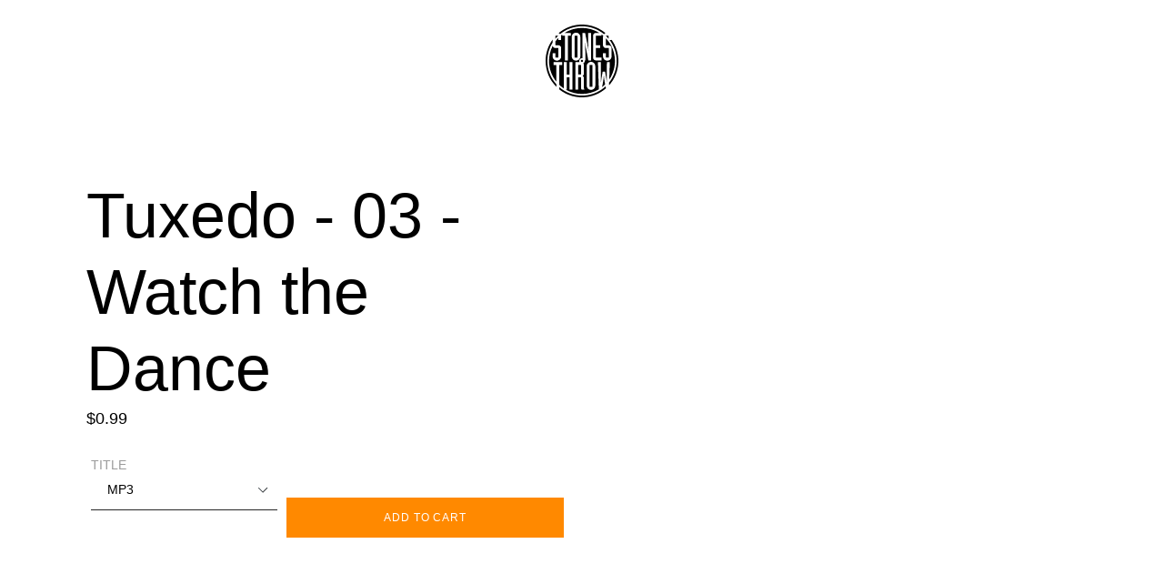

--- FILE ---
content_type: text/html; charset=utf-8
request_url: https://store.stonesthrow.com/products/tuxedo-03-watch-the-dance
body_size: 24115
content:
<!doctype html>
<!--[if IE 9]> <html class="ie9 no-js" lang="en"> <![endif]-->
<!--[if (gt IE 9)|!(IE)]><!--> <html class="no-js" id="container" lang="en"> <!--<![endif]-->
<head>
  <meta charset="utf-8">
  <meta http-equiv="X-UA-Compatible" content="IE=edge,chrome=1">
  <meta name="viewport" content="width=device-width,initial-scale=1">
  <meta name="theme-color" content="#ff8900">
  <link rel="canonical" href="https://store.stonesthrow.com/products/tuxedo-03-watch-the-dance"><title>Tuxedo - 03 - Watch the Dance
&ndash; Stones Throw Records</title><!-- /snippets/social-meta-tags.liquid -->




<meta property="og:site_name" content="Stones Throw Records">
<meta property="og:url" content="https://store.stonesthrow.com/products/tuxedo-03-watch-the-dance">
<meta property="og:title" content="Tuxedo - 03 - Watch the Dance">
<meta property="og:type" content="product">
<meta property="og:description" content="Stones Throw Records">

  <meta property="og:price:amount" content="0.99">
  <meta property="og:price:currency" content="USD">





<meta name="twitter:card" content="summary_large_image">
<meta name="twitter:title" content="Tuxedo - 03 - Watch the Dance">
<meta name="twitter:description" content="Stones Throw Records">


  <link href="//store.stonesthrow.com/cdn/shop/t/2/assets/theme.scss.css?v=122454361533930253591759252112" rel="stylesheet" type="text/css" media="all" />

  <script>
    var theme = {
      strings: {
        addToCart: "Add to cart",
        soldOut: "Sold out",
        unavailable: "Unavailable",
        regularPrice: "Regular price",
        sale: "Sale",
        showMore: "Show More",
        showLess: "Show Less",
        addressError: "Error looking up that address",
        addressNoResults: "No results for that address",
        addressQueryLimit: "You have exceeded the Google API usage limit. Consider upgrading to a \u003ca href=\"https:\/\/developers.google.com\/maps\/premium\/usage-limits\"\u003ePremium Plan\u003c\/a\u003e.",
        authError: "There was a problem authenticating your Google Maps account.",
        newWindow: "Opens in a new window.",
        external: "Opens external website.",
        newWindowExternal: "Opens external website in a new window."
      },
      moneyFormat: "${{amount}}"
    }

    document.documentElement.className = document.documentElement.className.replace('no-js', 'js');
  </script>
    <!-- Google Analytics -->
<script>
    (function(i,s,o,g,r,a,m){i['GoogleAnalyticsObject']=r;i[r]=i[r]||function(){
        (i[r].q=i[r].q||[]).push(arguments)},i[r].l=1*new Date();a=s.createElement(o),
        m=s.getElementsByTagName(o)[0];a.async=1;a.src=g;m.parentNode.insertBefore(a,m)
    })(window,document,'script','https://www.google-analytics.com/analytics.js','ga');

    ga('create', 'UA-751734-1', 'auto');
    ga('send', 'pageview');
</script>
<!-- End Google Analytics -->

  <!--[if (lte IE 9) ]><script src="//store.stonesthrow.com/cdn/shop/t/2/assets/match-media.min.js?v=22265819453975888031528295142" type="text/javascript"></script><![endif]--><!--[if (gt IE 9)|!(IE)]><!--><script src="//store.stonesthrow.com/cdn/shop/t/2/assets/lazysizes.js?v=68441465964607740661528295142" async="async"></script><!--<![endif]-->
  <!--[if lte IE 9]><script src="//store.stonesthrow.com/cdn/shop/t/2/assets/lazysizes.min.js?556"></script><![endif]-->

  <!--[if (gt IE 9)|!(IE)]><!--><script src="//store.stonesthrow.com/cdn/shop/t/2/assets/vendor.js?v=121857302354663160541528295143" defer="defer"></script><!--<![endif]-->
  <!--[if lte IE 9]><script src="//store.stonesthrow.com/cdn/shop/t/2/assets/vendor.js?v=121857302354663160541528295143"></script><![endif]-->

  <!--[if (gt IE 9)|!(IE)]><!--><script src="//store.stonesthrow.com/cdn/shop/t/2/assets/theme.js?v=34813612739020294291639149893" defer="defer"></script><!--<![endif]-->
  <!--[if lte IE 9]><script src="//store.stonesthrow.com/cdn/shop/t/2/assets/theme.js?v=34813612739020294291639149893"></script><![endif]-->
  
  <!--[if (gt IE 9)|!(IE)]><!--><script src="//store.stonesthrow.com/cdn/shop/t/2/assets/st-wordpress.js?v=56247071812679948631537560859" defer="defer"></script><!--<![endif]-->
  <!--[if lte IE 9]><script src="//store.stonesthrow.com/cdn/shop/t/2/assets/st-wordpress.js?v=56247071812679948631537560859"></script><![endif]-->

  <script>window.performance && window.performance.mark && window.performance.mark('shopify.content_for_header.start');</script><meta id="shopify-digital-wallet" name="shopify-digital-wallet" content="/4371054710/digital_wallets/dialog">
<meta name="shopify-checkout-api-token" content="1f850a72f01c4315e6f62c643807adb8">
<meta id="in-context-paypal-metadata" data-shop-id="4371054710" data-venmo-supported="false" data-environment="production" data-locale="en_US" data-paypal-v4="true" data-currency="USD">
<link rel="alternate" type="application/json+oembed" href="https://store.stonesthrow.com/products/tuxedo-03-watch-the-dance.oembed">
<script async="async" src="/checkouts/internal/preloads.js?locale=en-US"></script>
<link rel="preconnect" href="https://shop.app" crossorigin="anonymous">
<script async="async" src="https://shop.app/checkouts/internal/preloads.js?locale=en-US&shop_id=4371054710" crossorigin="anonymous"></script>
<script id="apple-pay-shop-capabilities" type="application/json">{"shopId":4371054710,"countryCode":"US","currencyCode":"USD","merchantCapabilities":["supports3DS"],"merchantId":"gid:\/\/shopify\/Shop\/4371054710","merchantName":"Stones Throw Records","requiredBillingContactFields":["postalAddress","email"],"requiredShippingContactFields":["postalAddress","email"],"shippingType":"shipping","supportedNetworks":["visa","masterCard","amex","discover","elo","jcb"],"total":{"type":"pending","label":"Stones Throw Records","amount":"1.00"},"shopifyPaymentsEnabled":true,"supportsSubscriptions":true}</script>
<script id="shopify-features" type="application/json">{"accessToken":"1f850a72f01c4315e6f62c643807adb8","betas":["rich-media-storefront-analytics"],"domain":"store.stonesthrow.com","predictiveSearch":true,"shopId":4371054710,"locale":"en"}</script>
<script>var Shopify = Shopify || {};
Shopify.shop = "stonesthrow-zero.myshopify.com";
Shopify.locale = "en";
Shopify.currency = {"active":"USD","rate":"1.0"};
Shopify.country = "US";
Shopify.theme = {"name":"Debut","id":36029694070,"schema_name":"Debut","schema_version":"5.1.0","theme_store_id":796,"role":"main"};
Shopify.theme.handle = "null";
Shopify.theme.style = {"id":null,"handle":null};
Shopify.cdnHost = "store.stonesthrow.com/cdn";
Shopify.routes = Shopify.routes || {};
Shopify.routes.root = "/";</script>
<script type="module">!function(o){(o.Shopify=o.Shopify||{}).modules=!0}(window);</script>
<script>!function(o){function n(){var o=[];function n(){o.push(Array.prototype.slice.apply(arguments))}return n.q=o,n}var t=o.Shopify=o.Shopify||{};t.loadFeatures=n(),t.autoloadFeatures=n()}(window);</script>
<script>
  window.ShopifyPay = window.ShopifyPay || {};
  window.ShopifyPay.apiHost = "shop.app\/pay";
  window.ShopifyPay.redirectState = null;
</script>
<script id="shop-js-analytics" type="application/json">{"pageType":"product"}</script>
<script defer="defer" async type="module" src="//store.stonesthrow.com/cdn/shopifycloud/shop-js/modules/v2/client.init-shop-cart-sync_Bc8-qrdt.en.esm.js"></script>
<script defer="defer" async type="module" src="//store.stonesthrow.com/cdn/shopifycloud/shop-js/modules/v2/chunk.common_CmNk3qlo.esm.js"></script>
<script type="module">
  await import("//store.stonesthrow.com/cdn/shopifycloud/shop-js/modules/v2/client.init-shop-cart-sync_Bc8-qrdt.en.esm.js");
await import("//store.stonesthrow.com/cdn/shopifycloud/shop-js/modules/v2/chunk.common_CmNk3qlo.esm.js");

  window.Shopify.SignInWithShop?.initShopCartSync?.({"fedCMEnabled":true,"windoidEnabled":true});

</script>
<script>
  window.Shopify = window.Shopify || {};
  if (!window.Shopify.featureAssets) window.Shopify.featureAssets = {};
  window.Shopify.featureAssets['shop-js'] = {"shop-cart-sync":["modules/v2/client.shop-cart-sync_DOpY4EW0.en.esm.js","modules/v2/chunk.common_CmNk3qlo.esm.js"],"shop-button":["modules/v2/client.shop-button_CI-s0xGZ.en.esm.js","modules/v2/chunk.common_CmNk3qlo.esm.js"],"init-fed-cm":["modules/v2/client.init-fed-cm_D2vsy40D.en.esm.js","modules/v2/chunk.common_CmNk3qlo.esm.js"],"init-windoid":["modules/v2/client.init-windoid_CXNAd0Cm.en.esm.js","modules/v2/chunk.common_CmNk3qlo.esm.js"],"shop-toast-manager":["modules/v2/client.shop-toast-manager_Cx0C6may.en.esm.js","modules/v2/chunk.common_CmNk3qlo.esm.js"],"shop-cash-offers":["modules/v2/client.shop-cash-offers_CL9Nay2h.en.esm.js","modules/v2/chunk.common_CmNk3qlo.esm.js","modules/v2/chunk.modal_CvhjeixQ.esm.js"],"avatar":["modules/v2/client.avatar_BTnouDA3.en.esm.js"],"init-shop-email-lookup-coordinator":["modules/v2/client.init-shop-email-lookup-coordinator_B9mmbKi4.en.esm.js","modules/v2/chunk.common_CmNk3qlo.esm.js"],"init-shop-cart-sync":["modules/v2/client.init-shop-cart-sync_Bc8-qrdt.en.esm.js","modules/v2/chunk.common_CmNk3qlo.esm.js"],"pay-button":["modules/v2/client.pay-button_Bhm3077V.en.esm.js","modules/v2/chunk.common_CmNk3qlo.esm.js"],"init-customer-accounts-sign-up":["modules/v2/client.init-customer-accounts-sign-up_C7zhr03q.en.esm.js","modules/v2/client.shop-login-button_BbMx65lK.en.esm.js","modules/v2/chunk.common_CmNk3qlo.esm.js","modules/v2/chunk.modal_CvhjeixQ.esm.js"],"init-shop-for-new-customer-accounts":["modules/v2/client.init-shop-for-new-customer-accounts_rLbLSDTe.en.esm.js","modules/v2/client.shop-login-button_BbMx65lK.en.esm.js","modules/v2/chunk.common_CmNk3qlo.esm.js","modules/v2/chunk.modal_CvhjeixQ.esm.js"],"checkout-modal":["modules/v2/client.checkout-modal_Fp9GouFF.en.esm.js","modules/v2/chunk.common_CmNk3qlo.esm.js","modules/v2/chunk.modal_CvhjeixQ.esm.js"],"init-customer-accounts":["modules/v2/client.init-customer-accounts_DkVf8Jdu.en.esm.js","modules/v2/client.shop-login-button_BbMx65lK.en.esm.js","modules/v2/chunk.common_CmNk3qlo.esm.js","modules/v2/chunk.modal_CvhjeixQ.esm.js"],"shop-login-button":["modules/v2/client.shop-login-button_BbMx65lK.en.esm.js","modules/v2/chunk.common_CmNk3qlo.esm.js","modules/v2/chunk.modal_CvhjeixQ.esm.js"],"shop-login":["modules/v2/client.shop-login_B9KWmZaW.en.esm.js","modules/v2/chunk.common_CmNk3qlo.esm.js","modules/v2/chunk.modal_CvhjeixQ.esm.js"],"shop-follow-button":["modules/v2/client.shop-follow-button_B-omSWeu.en.esm.js","modules/v2/chunk.common_CmNk3qlo.esm.js","modules/v2/chunk.modal_CvhjeixQ.esm.js"],"lead-capture":["modules/v2/client.lead-capture_DZQFWrYz.en.esm.js","modules/v2/chunk.common_CmNk3qlo.esm.js","modules/v2/chunk.modal_CvhjeixQ.esm.js"],"payment-terms":["modules/v2/client.payment-terms_Bl_bs7GP.en.esm.js","modules/v2/chunk.common_CmNk3qlo.esm.js","modules/v2/chunk.modal_CvhjeixQ.esm.js"]};
</script>
<script>(function() {
  var isLoaded = false;
  function asyncLoad() {
    if (isLoaded) return;
    isLoaded = true;
    var urls = ["\/\/cdn.shopify.com\/proxy\/881b753ad53d7dea1d61ffe4b049be46915bc865ab668adba9f149920db80e81\/gated-content.singlemusic.com\/single-ui-content-gating-0.0.829.js?shop=stonesthrow-zero.myshopify.com\u0026sp-cache-control=cHVibGljLCBtYXgtYWdlPTkwMA","https:\/\/chimpstatic.com\/mcjs-connected\/js\/users\/fe4bb53d2dcd3673abe2e98d0\/2dc3f08a8e1f3092bd26ac875.js?shop=stonesthrow-zero.myshopify.com"];
    for (var i = 0; i < urls.length; i++) {
      var s = document.createElement('script');
      s.type = 'text/javascript';
      s.async = true;
      s.src = urls[i];
      var x = document.getElementsByTagName('script')[0];
      x.parentNode.insertBefore(s, x);
    }
  };
  if(window.attachEvent) {
    window.attachEvent('onload', asyncLoad);
  } else {
    window.addEventListener('load', asyncLoad, false);
  }
})();</script>
<script id="__st">var __st={"a":4371054710,"offset":-28800,"reqid":"50340198-bcdd-4f8d-94e3-4d9eb8893528-1762275692","pageurl":"store.stonesthrow.com\/products\/tuxedo-03-watch-the-dance","u":"91698ffaa863","p":"product","rtyp":"product","rid":1902677327990};</script>
<script>window.ShopifyPaypalV4VisibilityTracking = true;</script>
<script id="captcha-bootstrap">!function(){'use strict';const t='contact',e='account',n='new_comment',o=[[t,t],['blogs',n],['comments',n],[t,'customer']],c=[[e,'customer_login'],[e,'guest_login'],[e,'recover_customer_password'],[e,'create_customer']],r=t=>t.map((([t,e])=>`form[action*='/${t}']:not([data-nocaptcha='true']) input[name='form_type'][value='${e}']`)).join(','),a=t=>()=>t?[...document.querySelectorAll(t)].map((t=>t.form)):[];function s(){const t=[...o],e=r(t);return a(e)}const i='password',u='form_key',d=['recaptcha-v3-token','g-recaptcha-response','h-captcha-response',i],f=()=>{try{return window.sessionStorage}catch{return}},m='__shopify_v',_=t=>t.elements[u];function p(t,e,n=!1){try{const o=window.sessionStorage,c=JSON.parse(o.getItem(e)),{data:r}=function(t){const{data:e,action:n}=t;return t[m]||n?{data:e,action:n}:{data:t,action:n}}(c);for(const[e,n]of Object.entries(r))t.elements[e]&&(t.elements[e].value=n);n&&o.removeItem(e)}catch(o){console.error('form repopulation failed',{error:o})}}const l='form_type',E='cptcha';function T(t){t.dataset[E]=!0}const w=window,h=w.document,L='Shopify',v='ce_forms',y='captcha';let A=!1;((t,e)=>{const n=(g='f06e6c50-85a8-45c8-87d0-21a2b65856fe',I='https://cdn.shopify.com/shopifycloud/storefront-forms-hcaptcha/ce_storefront_forms_captcha_hcaptcha.v1.5.2.iife.js',D={infoText:'Protected by hCaptcha',privacyText:'Privacy',termsText:'Terms'},(t,e,n)=>{const o=w[L][v],c=o.bindForm;if(c)return c(t,g,e,D).then(n);var r;o.q.push([[t,g,e,D],n]),r=I,A||(h.body.append(Object.assign(h.createElement('script'),{id:'captcha-provider',async:!0,src:r})),A=!0)});var g,I,D;w[L]=w[L]||{},w[L][v]=w[L][v]||{},w[L][v].q=[],w[L][y]=w[L][y]||{},w[L][y].protect=function(t,e){n(t,void 0,e),T(t)},Object.freeze(w[L][y]),function(t,e,n,w,h,L){const[v,y,A,g]=function(t,e,n){const i=e?o:[],u=t?c:[],d=[...i,...u],f=r(d),m=r(i),_=r(d.filter((([t,e])=>n.includes(e))));return[a(f),a(m),a(_),s()]}(w,h,L),I=t=>{const e=t.target;return e instanceof HTMLFormElement?e:e&&e.form},D=t=>v().includes(t);t.addEventListener('submit',(t=>{const e=I(t);if(!e)return;const n=D(e)&&!e.dataset.hcaptchaBound&&!e.dataset.recaptchaBound,o=_(e),c=g().includes(e)&&(!o||!o.value);(n||c)&&t.preventDefault(),c&&!n&&(function(t){try{if(!f())return;!function(t){const e=f();if(!e)return;const n=_(t);if(!n)return;const o=n.value;o&&e.removeItem(o)}(t);const e=Array.from(Array(32),(()=>Math.random().toString(36)[2])).join('');!function(t,e){_(t)||t.append(Object.assign(document.createElement('input'),{type:'hidden',name:u})),t.elements[u].value=e}(t,e),function(t,e){const n=f();if(!n)return;const o=[...t.querySelectorAll(`input[type='${i}']`)].map((({name:t})=>t)),c=[...d,...o],r={};for(const[a,s]of new FormData(t).entries())c.includes(a)||(r[a]=s);n.setItem(e,JSON.stringify({[m]:1,action:t.action,data:r}))}(t,e)}catch(e){console.error('failed to persist form',e)}}(e),e.submit())}));const S=(t,e)=>{t&&!t.dataset[E]&&(n(t,e.some((e=>e===t))),T(t))};for(const o of['focusin','change'])t.addEventListener(o,(t=>{const e=I(t);D(e)&&S(e,y())}));const B=e.get('form_key'),M=e.get(l),P=B&&M;t.addEventListener('DOMContentLoaded',(()=>{const t=y();if(P)for(const e of t)e.elements[l].value===M&&p(e,B);[...new Set([...A(),...v().filter((t=>'true'===t.dataset.shopifyCaptcha))])].forEach((e=>S(e,t)))}))}(h,new URLSearchParams(w.location.search),n,t,e,['guest_login'])})(!0,!0)}();</script>
<script integrity="sha256-52AcMU7V7pcBOXWImdc/TAGTFKeNjmkeM1Pvks/DTgc=" data-source-attribution="shopify.loadfeatures" defer="defer" src="//store.stonesthrow.com/cdn/shopifycloud/storefront/assets/storefront/load_feature-81c60534.js" crossorigin="anonymous"></script>
<script crossorigin="anonymous" defer="defer" src="//store.stonesthrow.com/cdn/shopifycloud/storefront/assets/shopify_pay/storefront-65b4c6d7.js?v=20250812"></script>
<script data-source-attribution="shopify.dynamic_checkout.dynamic.init">var Shopify=Shopify||{};Shopify.PaymentButton=Shopify.PaymentButton||{isStorefrontPortableWallets:!0,init:function(){window.Shopify.PaymentButton.init=function(){};var t=document.createElement("script");t.src="https://store.stonesthrow.com/cdn/shopifycloud/portable-wallets/latest/portable-wallets.en.js",t.type="module",document.head.appendChild(t)}};
</script>
<script data-source-attribution="shopify.dynamic_checkout.buyer_consent">
  function portableWalletsHideBuyerConsent(e){var t=document.getElementById("shopify-buyer-consent"),n=document.getElementById("shopify-subscription-policy-button");t&&n&&(t.classList.add("hidden"),t.setAttribute("aria-hidden","true"),n.removeEventListener("click",e))}function portableWalletsShowBuyerConsent(e){var t=document.getElementById("shopify-buyer-consent"),n=document.getElementById("shopify-subscription-policy-button");t&&n&&(t.classList.remove("hidden"),t.removeAttribute("aria-hidden"),n.addEventListener("click",e))}window.Shopify?.PaymentButton&&(window.Shopify.PaymentButton.hideBuyerConsent=portableWalletsHideBuyerConsent,window.Shopify.PaymentButton.showBuyerConsent=portableWalletsShowBuyerConsent);
</script>
<script data-source-attribution="shopify.dynamic_checkout.cart.bootstrap">document.addEventListener("DOMContentLoaded",(function(){function t(){return document.querySelector("shopify-accelerated-checkout-cart, shopify-accelerated-checkout")}if(t())Shopify.PaymentButton.init();else{new MutationObserver((function(e,n){t()&&(Shopify.PaymentButton.init(),n.disconnect())})).observe(document.body,{childList:!0,subtree:!0})}}));
</script>
<link id="shopify-accelerated-checkout-styles" rel="stylesheet" media="screen" href="https://store.stonesthrow.com/cdn/shopifycloud/portable-wallets/latest/accelerated-checkout-backwards-compat.css" crossorigin="anonymous">
<style id="shopify-accelerated-checkout-cart">
        #shopify-buyer-consent {
  margin-top: 1em;
  display: inline-block;
  width: 100%;
}

#shopify-buyer-consent.hidden {
  display: none;
}

#shopify-subscription-policy-button {
  background: none;
  border: none;
  padding: 0;
  text-decoration: underline;
  font-size: inherit;
  cursor: pointer;
}

#shopify-subscription-policy-button::before {
  box-shadow: none;
}

      </style>

<script>window.performance && window.performance.mark && window.performance.mark('shopify.content_for_header.end');</script>

  <script src="https://shopifyorderlimits.s3.amazonaws.com/limits/stonesthrow-zero.myshopify.com?v=74d&r=20210422205147&shop=stonesthrow-zero.myshopify.com"></script>


<!-- BEGIN app block: shopify://apps/klaviyo-email-marketing-sms/blocks/klaviyo-onsite-embed/2632fe16-c075-4321-a88b-50b567f42507 -->












  <script async src="https://static.klaviyo.com/onsite/js/RnfNHc/klaviyo.js?company_id=RnfNHc"></script>
  <script>!function(){if(!window.klaviyo){window._klOnsite=window._klOnsite||[];try{window.klaviyo=new Proxy({},{get:function(n,i){return"push"===i?function(){var n;(n=window._klOnsite).push.apply(n,arguments)}:function(){for(var n=arguments.length,o=new Array(n),w=0;w<n;w++)o[w]=arguments[w];var t="function"==typeof o[o.length-1]?o.pop():void 0,e=new Promise((function(n){window._klOnsite.push([i].concat(o,[function(i){t&&t(i),n(i)}]))}));return e}}})}catch(n){window.klaviyo=window.klaviyo||[],window.klaviyo.push=function(){var n;(n=window._klOnsite).push.apply(n,arguments)}}}}();</script>

  
    <script id="viewed_product">
      if (item == null) {
        var _learnq = _learnq || [];

        var MetafieldReviews = null
        var MetafieldYotpoRating = null
        var MetafieldYotpoCount = null
        var MetafieldLooxRating = null
        var MetafieldLooxCount = null
        var okendoProduct = null
        var okendoProductReviewCount = null
        var okendoProductReviewAverageValue = null
        try {
          // The following fields are used for Customer Hub recently viewed in order to add reviews.
          // This information is not part of __kla_viewed. Instead, it is part of __kla_viewed_reviewed_items
          MetafieldReviews = {};
          MetafieldYotpoRating = null
          MetafieldYotpoCount = null
          MetafieldLooxRating = null
          MetafieldLooxCount = null

          okendoProduct = null
          // If the okendo metafield is not legacy, it will error, which then requires the new json formatted data
          if (okendoProduct && 'error' in okendoProduct) {
            okendoProduct = null
          }
          okendoProductReviewCount = okendoProduct ? okendoProduct.reviewCount : null
          okendoProductReviewAverageValue = okendoProduct ? okendoProduct.reviewAverageValue : null
        } catch (error) {
          console.error('Error in Klaviyo onsite reviews tracking:', error);
        }

        var item = {
          Name: "Tuxedo - 03 - Watch the Dance",
          ProductID: 1902677327990,
          Categories: ["All","Dungeon Sale 2024"],
          ImageURL: "https://store.stonesthrow.com/cdn/shopifycloud/storefront/assets/no-image-2048-a2addb12_grande.gif",
          URL: "https://store.stonesthrow.com/products/tuxedo-03-watch-the-dance",
          Brand: "Tuxedo",
          Price: "$0.99",
          Value: "0.99",
          CompareAtPrice: "$0.00"
        };
        _learnq.push(['track', 'Viewed Product', item]);
        _learnq.push(['trackViewedItem', {
          Title: item.Name,
          ItemId: item.ProductID,
          Categories: item.Categories,
          ImageUrl: item.ImageURL,
          Url: item.URL,
          Metadata: {
            Brand: item.Brand,
            Price: item.Price,
            Value: item.Value,
            CompareAtPrice: item.CompareAtPrice
          },
          metafields:{
            reviews: MetafieldReviews,
            yotpo:{
              rating: MetafieldYotpoRating,
              count: MetafieldYotpoCount,
            },
            loox:{
              rating: MetafieldLooxRating,
              count: MetafieldLooxCount,
            },
            okendo: {
              rating: okendoProductReviewAverageValue,
              count: okendoProductReviewCount,
            }
          }
        }]);
      }
    </script>
  




  <script>
    window.klaviyoReviewsProductDesignMode = false
  </script>







<!-- END app block --><meta property="og:image" content="https://cdn.shopify.com/s/files/1/0043/7105/4710/files/st-logo_a5455026-d94e-433f-b77b-2157157cf8fa.png?height=628&pad_color=fff&v=1613685621&width=1200" />
<meta property="og:image:secure_url" content="https://cdn.shopify.com/s/files/1/0043/7105/4710/files/st-logo_a5455026-d94e-433f-b77b-2157157cf8fa.png?height=628&pad_color=fff&v=1613685621&width=1200" />
<meta property="og:image:width" content="1200" />
<meta property="og:image:height" content="628" />
<link href="https://monorail-edge.shopifysvc.com" rel="dns-prefetch">
<script>(function(){if ("sendBeacon" in navigator && "performance" in window) {try {var session_token_from_headers = performance.getEntriesByType('navigation')[0].serverTiming.find(x => x.name == '_s').description;} catch {var session_token_from_headers = undefined;}var session_cookie_matches = document.cookie.match(/_shopify_s=([^;]*)/);var session_token_from_cookie = session_cookie_matches && session_cookie_matches.length === 2 ? session_cookie_matches[1] : "";var session_token = session_token_from_headers || session_token_from_cookie || "";function handle_abandonment_event(e) {var entries = performance.getEntries().filter(function(entry) {return /monorail-edge.shopifysvc.com/.test(entry.name);});if (!window.abandonment_tracked && entries.length === 0) {window.abandonment_tracked = true;var currentMs = Date.now();var navigation_start = performance.timing.navigationStart;var payload = {shop_id: 4371054710,url: window.location.href,navigation_start,duration: currentMs - navigation_start,session_token,page_type: "product"};window.navigator.sendBeacon("https://monorail-edge.shopifysvc.com/v1/produce", JSON.stringify({schema_id: "online_store_buyer_site_abandonment/1.1",payload: payload,metadata: {event_created_at_ms: currentMs,event_sent_at_ms: currentMs}}));}}window.addEventListener('pagehide', handle_abandonment_event);}}());</script>
<script id="web-pixels-manager-setup">(function e(e,d,r,n,o){if(void 0===o&&(o={}),!Boolean(null===(a=null===(i=window.Shopify)||void 0===i?void 0:i.analytics)||void 0===a?void 0:a.replayQueue)){var i,a;window.Shopify=window.Shopify||{};var t=window.Shopify;t.analytics=t.analytics||{};var s=t.analytics;s.replayQueue=[],s.publish=function(e,d,r){return s.replayQueue.push([e,d,r]),!0};try{self.performance.mark("wpm:start")}catch(e){}var l=function(){var e={modern:/Edge?\/(1{2}[4-9]|1[2-9]\d|[2-9]\d{2}|\d{4,})\.\d+(\.\d+|)|Firefox\/(1{2}[4-9]|1[2-9]\d|[2-9]\d{2}|\d{4,})\.\d+(\.\d+|)|Chrom(ium|e)\/(9{2}|\d{3,})\.\d+(\.\d+|)|(Maci|X1{2}).+ Version\/(15\.\d+|(1[6-9]|[2-9]\d|\d{3,})\.\d+)([,.]\d+|)( \(\w+\)|)( Mobile\/\w+|) Safari\/|Chrome.+OPR\/(9{2}|\d{3,})\.\d+\.\d+|(CPU[ +]OS|iPhone[ +]OS|CPU[ +]iPhone|CPU IPhone OS|CPU iPad OS)[ +]+(15[._]\d+|(1[6-9]|[2-9]\d|\d{3,})[._]\d+)([._]\d+|)|Android:?[ /-](13[3-9]|1[4-9]\d|[2-9]\d{2}|\d{4,})(\.\d+|)(\.\d+|)|Android.+Firefox\/(13[5-9]|1[4-9]\d|[2-9]\d{2}|\d{4,})\.\d+(\.\d+|)|Android.+Chrom(ium|e)\/(13[3-9]|1[4-9]\d|[2-9]\d{2}|\d{4,})\.\d+(\.\d+|)|SamsungBrowser\/([2-9]\d|\d{3,})\.\d+/,legacy:/Edge?\/(1[6-9]|[2-9]\d|\d{3,})\.\d+(\.\d+|)|Firefox\/(5[4-9]|[6-9]\d|\d{3,})\.\d+(\.\d+|)|Chrom(ium|e)\/(5[1-9]|[6-9]\d|\d{3,})\.\d+(\.\d+|)([\d.]+$|.*Safari\/(?![\d.]+ Edge\/[\d.]+$))|(Maci|X1{2}).+ Version\/(10\.\d+|(1[1-9]|[2-9]\d|\d{3,})\.\d+)([,.]\d+|)( \(\w+\)|)( Mobile\/\w+|) Safari\/|Chrome.+OPR\/(3[89]|[4-9]\d|\d{3,})\.\d+\.\d+|(CPU[ +]OS|iPhone[ +]OS|CPU[ +]iPhone|CPU IPhone OS|CPU iPad OS)[ +]+(10[._]\d+|(1[1-9]|[2-9]\d|\d{3,})[._]\d+)([._]\d+|)|Android:?[ /-](13[3-9]|1[4-9]\d|[2-9]\d{2}|\d{4,})(\.\d+|)(\.\d+|)|Mobile Safari.+OPR\/([89]\d|\d{3,})\.\d+\.\d+|Android.+Firefox\/(13[5-9]|1[4-9]\d|[2-9]\d{2}|\d{4,})\.\d+(\.\d+|)|Android.+Chrom(ium|e)\/(13[3-9]|1[4-9]\d|[2-9]\d{2}|\d{4,})\.\d+(\.\d+|)|Android.+(UC? ?Browser|UCWEB|U3)[ /]?(15\.([5-9]|\d{2,})|(1[6-9]|[2-9]\d|\d{3,})\.\d+)\.\d+|SamsungBrowser\/(5\.\d+|([6-9]|\d{2,})\.\d+)|Android.+MQ{2}Browser\/(14(\.(9|\d{2,})|)|(1[5-9]|[2-9]\d|\d{3,})(\.\d+|))(\.\d+|)|K[Aa][Ii]OS\/(3\.\d+|([4-9]|\d{2,})\.\d+)(\.\d+|)/},d=e.modern,r=e.legacy,n=navigator.userAgent;return n.match(d)?"modern":n.match(r)?"legacy":"unknown"}(),u="modern"===l?"modern":"legacy",c=(null!=n?n:{modern:"",legacy:""})[u],f=function(e){return[e.baseUrl,"/wpm","/b",e.hashVersion,"modern"===e.buildTarget?"m":"l",".js"].join("")}({baseUrl:d,hashVersion:r,buildTarget:u}),m=function(e){var d=e.version,r=e.bundleTarget,n=e.surface,o=e.pageUrl,i=e.monorailEndpoint;return{emit:function(e){var a=e.status,t=e.errorMsg,s=(new Date).getTime(),l=JSON.stringify({metadata:{event_sent_at_ms:s},events:[{schema_id:"web_pixels_manager_load/3.1",payload:{version:d,bundle_target:r,page_url:o,status:a,surface:n,error_msg:t},metadata:{event_created_at_ms:s}}]});if(!i)return console&&console.warn&&console.warn("[Web Pixels Manager] No Monorail endpoint provided, skipping logging."),!1;try{return self.navigator.sendBeacon.bind(self.navigator)(i,l)}catch(e){}var u=new XMLHttpRequest;try{return u.open("POST",i,!0),u.setRequestHeader("Content-Type","text/plain"),u.send(l),!0}catch(e){return console&&console.warn&&console.warn("[Web Pixels Manager] Got an unhandled error while logging to Monorail."),!1}}}}({version:r,bundleTarget:l,surface:e.surface,pageUrl:self.location.href,monorailEndpoint:e.monorailEndpoint});try{o.browserTarget=l,function(e){var d=e.src,r=e.async,n=void 0===r||r,o=e.onload,i=e.onerror,a=e.sri,t=e.scriptDataAttributes,s=void 0===t?{}:t,l=document.createElement("script"),u=document.querySelector("head"),c=document.querySelector("body");if(l.async=n,l.src=d,a&&(l.integrity=a,l.crossOrigin="anonymous"),s)for(var f in s)if(Object.prototype.hasOwnProperty.call(s,f))try{l.dataset[f]=s[f]}catch(e){}if(o&&l.addEventListener("load",o),i&&l.addEventListener("error",i),u)u.appendChild(l);else{if(!c)throw new Error("Did not find a head or body element to append the script");c.appendChild(l)}}({src:f,async:!0,onload:function(){if(!function(){var e,d;return Boolean(null===(d=null===(e=window.Shopify)||void 0===e?void 0:e.analytics)||void 0===d?void 0:d.initialized)}()){var d=window.webPixelsManager.init(e)||void 0;if(d){var r=window.Shopify.analytics;r.replayQueue.forEach((function(e){var r=e[0],n=e[1],o=e[2];d.publishCustomEvent(r,n,o)})),r.replayQueue=[],r.publish=d.publishCustomEvent,r.visitor=d.visitor,r.initialized=!0}}},onerror:function(){return m.emit({status:"failed",errorMsg:"".concat(f," has failed to load")})},sri:function(e){var d=/^sha384-[A-Za-z0-9+/=]+$/;return"string"==typeof e&&d.test(e)}(c)?c:"",scriptDataAttributes:o}),m.emit({status:"loading"})}catch(e){m.emit({status:"failed",errorMsg:(null==e?void 0:e.message)||"Unknown error"})}}})({shopId: 4371054710,storefrontBaseUrl: "https://store.stonesthrow.com",extensionsBaseUrl: "https://extensions.shopifycdn.com/cdn/shopifycloud/web-pixels-manager",monorailEndpoint: "https://monorail-edge.shopifysvc.com/unstable/produce_batch",surface: "storefront-renderer",enabledBetaFlags: ["2dca8a86"],webPixelsConfigList: [{"id":"684622073","configuration":"{\"config\":\"{\\\"pixel_id\\\":\\\"G-KN99Y64844\\\",\\\"target_country\\\":\\\"US\\\",\\\"gtag_events\\\":[{\\\"type\\\":\\\"begin_checkout\\\",\\\"action_label\\\":\\\"G-KN99Y64844\\\"},{\\\"type\\\":\\\"search\\\",\\\"action_label\\\":\\\"G-KN99Y64844\\\"},{\\\"type\\\":\\\"view_item\\\",\\\"action_label\\\":\\\"G-KN99Y64844\\\"},{\\\"type\\\":\\\"purchase\\\",\\\"action_label\\\":\\\"G-KN99Y64844\\\"},{\\\"type\\\":\\\"page_view\\\",\\\"action_label\\\":\\\"G-KN99Y64844\\\"},{\\\"type\\\":\\\"add_payment_info\\\",\\\"action_label\\\":\\\"G-KN99Y64844\\\"},{\\\"type\\\":\\\"add_to_cart\\\",\\\"action_label\\\":\\\"G-KN99Y64844\\\"}],\\\"enable_monitoring_mode\\\":false}\"}","eventPayloadVersion":"v1","runtimeContext":"OPEN","scriptVersion":"b2a88bafab3e21179ed38636efcd8a93","type":"APP","apiClientId":1780363,"privacyPurposes":[],"dataSharingAdjustments":{"protectedCustomerApprovalScopes":["read_customer_address","read_customer_email","read_customer_name","read_customer_personal_data","read_customer_phone"]}},{"id":"598475001","configuration":"{\"pixelCode\":\"CSV6DDJC77U4SATUE3Q0\"}","eventPayloadVersion":"v1","runtimeContext":"STRICT","scriptVersion":"22e92c2ad45662f435e4801458fb78cc","type":"APP","apiClientId":4383523,"privacyPurposes":["ANALYTICS","MARKETING","SALE_OF_DATA"],"dataSharingAdjustments":{"protectedCustomerApprovalScopes":["read_customer_address","read_customer_email","read_customer_name","read_customer_personal_data","read_customer_phone"]}},{"id":"61309177","eventPayloadVersion":"v1","runtimeContext":"LAX","scriptVersion":"1","type":"CUSTOM","privacyPurposes":["MARKETING"],"name":"Meta pixel (migrated)"},{"id":"71106809","eventPayloadVersion":"v1","runtimeContext":"LAX","scriptVersion":"1","type":"CUSTOM","privacyPurposes":["ANALYTICS"],"name":"Google Analytics tag (migrated)"},{"id":"shopify-app-pixel","configuration":"{}","eventPayloadVersion":"v1","runtimeContext":"STRICT","scriptVersion":"0450","apiClientId":"shopify-pixel","type":"APP","privacyPurposes":["ANALYTICS","MARKETING"]},{"id":"shopify-custom-pixel","eventPayloadVersion":"v1","runtimeContext":"LAX","scriptVersion":"0450","apiClientId":"shopify-pixel","type":"CUSTOM","privacyPurposes":["ANALYTICS","MARKETING"]}],isMerchantRequest: false,initData: {"shop":{"name":"Stones Throw Records","paymentSettings":{"currencyCode":"USD"},"myshopifyDomain":"stonesthrow-zero.myshopify.com","countryCode":"US","storefrontUrl":"https:\/\/store.stonesthrow.com"},"customer":null,"cart":null,"checkout":null,"productVariants":[{"price":{"amount":0.99,"currencyCode":"USD"},"product":{"title":"Tuxedo - 03 - Watch the Dance","vendor":"Tuxedo","id":"1902677327990","untranslatedTitle":"Tuxedo - 03 - Watch the Dance","url":"\/products\/tuxedo-03-watch-the-dance","type":"Digital"},"id":"18130704269430","image":null,"sku":"STH2360","title":"MP3","untranslatedTitle":"MP3"}],"purchasingCompany":null},},"https://store.stonesthrow.com/cdn","5303c62bw494ab25dp0d72f2dcm48e21f5a",{"modern":"","legacy":""},{"shopId":"4371054710","storefrontBaseUrl":"https:\/\/store.stonesthrow.com","extensionBaseUrl":"https:\/\/extensions.shopifycdn.com\/cdn\/shopifycloud\/web-pixels-manager","surface":"storefront-renderer","enabledBetaFlags":"[\"2dca8a86\"]","isMerchantRequest":"false","hashVersion":"5303c62bw494ab25dp0d72f2dcm48e21f5a","publish":"custom","events":"[[\"page_viewed\",{}],[\"product_viewed\",{\"productVariant\":{\"price\":{\"amount\":0.99,\"currencyCode\":\"USD\"},\"product\":{\"title\":\"Tuxedo - 03 - Watch the Dance\",\"vendor\":\"Tuxedo\",\"id\":\"1902677327990\",\"untranslatedTitle\":\"Tuxedo - 03 - Watch the Dance\",\"url\":\"\/products\/tuxedo-03-watch-the-dance\",\"type\":\"Digital\"},\"id\":\"18130704269430\",\"image\":null,\"sku\":\"STH2360\",\"title\":\"MP3\",\"untranslatedTitle\":\"MP3\"}}]]"});</script><script>
  window.ShopifyAnalytics = window.ShopifyAnalytics || {};
  window.ShopifyAnalytics.meta = window.ShopifyAnalytics.meta || {};
  window.ShopifyAnalytics.meta.currency = 'USD';
  var meta = {"product":{"id":1902677327990,"gid":"gid:\/\/shopify\/Product\/1902677327990","vendor":"Tuxedo","type":"Digital","variants":[{"id":18130704269430,"price":99,"name":"Tuxedo - 03 - Watch the Dance - MP3","public_title":"MP3","sku":"STH2360"}],"remote":false},"page":{"pageType":"product","resourceType":"product","resourceId":1902677327990}};
  for (var attr in meta) {
    window.ShopifyAnalytics.meta[attr] = meta[attr];
  }
</script>
<script class="analytics">
  (function () {
    var customDocumentWrite = function(content) {
      var jquery = null;

      if (window.jQuery) {
        jquery = window.jQuery;
      } else if (window.Checkout && window.Checkout.$) {
        jquery = window.Checkout.$;
      }

      if (jquery) {
        jquery('body').append(content);
      }
    };

    var hasLoggedConversion = function(token) {
      if (token) {
        return document.cookie.indexOf('loggedConversion=' + token) !== -1;
      }
      return false;
    }

    var setCookieIfConversion = function(token) {
      if (token) {
        var twoMonthsFromNow = new Date(Date.now());
        twoMonthsFromNow.setMonth(twoMonthsFromNow.getMonth() + 2);

        document.cookie = 'loggedConversion=' + token + '; expires=' + twoMonthsFromNow;
      }
    }

    var trekkie = window.ShopifyAnalytics.lib = window.trekkie = window.trekkie || [];
    if (trekkie.integrations) {
      return;
    }
    trekkie.methods = [
      'identify',
      'page',
      'ready',
      'track',
      'trackForm',
      'trackLink'
    ];
    trekkie.factory = function(method) {
      return function() {
        var args = Array.prototype.slice.call(arguments);
        args.unshift(method);
        trekkie.push(args);
        return trekkie;
      };
    };
    for (var i = 0; i < trekkie.methods.length; i++) {
      var key = trekkie.methods[i];
      trekkie[key] = trekkie.factory(key);
    }
    trekkie.load = function(config) {
      trekkie.config = config || {};
      trekkie.config.initialDocumentCookie = document.cookie;
      var first = document.getElementsByTagName('script')[0];
      var script = document.createElement('script');
      script.type = 'text/javascript';
      script.onerror = function(e) {
        var scriptFallback = document.createElement('script');
        scriptFallback.type = 'text/javascript';
        scriptFallback.onerror = function(error) {
                var Monorail = {
      produce: function produce(monorailDomain, schemaId, payload) {
        var currentMs = new Date().getTime();
        var event = {
          schema_id: schemaId,
          payload: payload,
          metadata: {
            event_created_at_ms: currentMs,
            event_sent_at_ms: currentMs
          }
        };
        return Monorail.sendRequest("https://" + monorailDomain + "/v1/produce", JSON.stringify(event));
      },
      sendRequest: function sendRequest(endpointUrl, payload) {
        // Try the sendBeacon API
        if (window && window.navigator && typeof window.navigator.sendBeacon === 'function' && typeof window.Blob === 'function' && !Monorail.isIos12()) {
          var blobData = new window.Blob([payload], {
            type: 'text/plain'
          });

          if (window.navigator.sendBeacon(endpointUrl, blobData)) {
            return true;
          } // sendBeacon was not successful

        } // XHR beacon

        var xhr = new XMLHttpRequest();

        try {
          xhr.open('POST', endpointUrl);
          xhr.setRequestHeader('Content-Type', 'text/plain');
          xhr.send(payload);
        } catch (e) {
          console.log(e);
        }

        return false;
      },
      isIos12: function isIos12() {
        return window.navigator.userAgent.lastIndexOf('iPhone; CPU iPhone OS 12_') !== -1 || window.navigator.userAgent.lastIndexOf('iPad; CPU OS 12_') !== -1;
      }
    };
    Monorail.produce('monorail-edge.shopifysvc.com',
      'trekkie_storefront_load_errors/1.1',
      {shop_id: 4371054710,
      theme_id: 36029694070,
      app_name: "storefront",
      context_url: window.location.href,
      source_url: "//store.stonesthrow.com/cdn/s/trekkie.storefront.5ad93876886aa0a32f5bade9f25632a26c6f183a.min.js"});

        };
        scriptFallback.async = true;
        scriptFallback.src = '//store.stonesthrow.com/cdn/s/trekkie.storefront.5ad93876886aa0a32f5bade9f25632a26c6f183a.min.js';
        first.parentNode.insertBefore(scriptFallback, first);
      };
      script.async = true;
      script.src = '//store.stonesthrow.com/cdn/s/trekkie.storefront.5ad93876886aa0a32f5bade9f25632a26c6f183a.min.js';
      first.parentNode.insertBefore(script, first);
    };
    trekkie.load(
      {"Trekkie":{"appName":"storefront","development":false,"defaultAttributes":{"shopId":4371054710,"isMerchantRequest":null,"themeId":36029694070,"themeCityHash":"4753341555125127502","contentLanguage":"en","currency":"USD"},"isServerSideCookieWritingEnabled":true,"monorailRegion":"shop_domain","enabledBetaFlags":["f0df213a"]},"Session Attribution":{},"S2S":{"facebookCapiEnabled":false,"source":"trekkie-storefront-renderer","apiClientId":580111}}
    );

    var loaded = false;
    trekkie.ready(function() {
      if (loaded) return;
      loaded = true;

      window.ShopifyAnalytics.lib = window.trekkie;

      var originalDocumentWrite = document.write;
      document.write = customDocumentWrite;
      try { window.ShopifyAnalytics.merchantGoogleAnalytics.call(this); } catch(error) {};
      document.write = originalDocumentWrite;

      window.ShopifyAnalytics.lib.page(null,{"pageType":"product","resourceType":"product","resourceId":1902677327990,"shopifyEmitted":true});

      var match = window.location.pathname.match(/checkouts\/(.+)\/(thank_you|post_purchase)/)
      var token = match? match[1]: undefined;
      if (!hasLoggedConversion(token)) {
        setCookieIfConversion(token);
        window.ShopifyAnalytics.lib.track("Viewed Product",{"currency":"USD","variantId":18130704269430,"productId":1902677327990,"productGid":"gid:\/\/shopify\/Product\/1902677327990","name":"Tuxedo - 03 - Watch the Dance - MP3","price":"0.99","sku":"STH2360","brand":"Tuxedo","variant":"MP3","category":"Digital","nonInteraction":true,"remote":false},undefined,undefined,{"shopifyEmitted":true});
      window.ShopifyAnalytics.lib.track("monorail:\/\/trekkie_storefront_viewed_product\/1.1",{"currency":"USD","variantId":18130704269430,"productId":1902677327990,"productGid":"gid:\/\/shopify\/Product\/1902677327990","name":"Tuxedo - 03 - Watch the Dance - MP3","price":"0.99","sku":"STH2360","brand":"Tuxedo","variant":"MP3","category":"Digital","nonInteraction":true,"remote":false,"referer":"https:\/\/store.stonesthrow.com\/products\/tuxedo-03-watch-the-dance"});
      }
    });


        var eventsListenerScript = document.createElement('script');
        eventsListenerScript.async = true;
        eventsListenerScript.src = "//store.stonesthrow.com/cdn/shopifycloud/storefront/assets/shop_events_listener-3da45d37.js";
        document.getElementsByTagName('head')[0].appendChild(eventsListenerScript);

})();</script>
  <script>
  if (!window.ga || (window.ga && typeof window.ga !== 'function')) {
    window.ga = function ga() {
      (window.ga.q = window.ga.q || []).push(arguments);
      if (window.Shopify && window.Shopify.analytics && typeof window.Shopify.analytics.publish === 'function') {
        window.Shopify.analytics.publish("ga_stub_called", {}, {sendTo: "google_osp_migration"});
      }
      console.error("Shopify's Google Analytics stub called with:", Array.from(arguments), "\nSee https://help.shopify.com/manual/promoting-marketing/pixels/pixel-migration#google for more information.");
    };
    if (window.Shopify && window.Shopify.analytics && typeof window.Shopify.analytics.publish === 'function') {
      window.Shopify.analytics.publish("ga_stub_initialized", {}, {sendTo: "google_osp_migration"});
    }
  }
</script>
<script
  defer
  src="https://store.stonesthrow.com/cdn/shopifycloud/perf-kit/shopify-perf-kit-2.1.2.min.js"
  data-application="storefront-renderer"
  data-shop-id="4371054710"
  data-render-region="gcp-us-central1"
  data-page-type="product"
  data-theme-instance-id="36029694070"
  data-theme-name="Debut"
  data-theme-version="5.1.0"
  data-monorail-region="shop_domain"
  data-resource-timing-sampling-rate="10"
  data-shs="true"
  data-shs-beacon="true"
  data-shs-export-with-fetch="true"
  data-shs-logs-sample-rate="1"
></script>
</head>

<body class="template-product">

  <a class="in-page-link visually-hidden skip-link" href="#MainContent">Skip to content</a>

  <div id="SearchDrawer" class="search-bar drawer drawer--top" role="dialog" aria-modal="true" aria-label="Search">
    <div class="search-bar__table">
      <div class="search-bar__table-cell search-bar__form-wrapper">
        <form class="search search-bar__form" action="/search" method="get" role="search">
          <input class="search__input search-bar__input" type="search" name="q" value="" placeholder="Search" aria-label="Search">
          <button class="search-bar__submit search__submit btn--link" type="submit">
            <svg aria-hidden="true" focusable="false" role="presentation" class="icon icon-search" viewBox="0 0 37 40"><path d="M35.6 36l-9.8-9.8c4.1-5.4 3.6-13.2-1.3-18.1-5.4-5.4-14.2-5.4-19.7 0-5.4 5.4-5.4 14.2 0 19.7 2.6 2.6 6.1 4.1 9.8 4.1 3 0 5.9-1 8.3-2.8l9.8 9.8c.4.4.9.6 1.4.6s1-.2 1.4-.6c.9-.9.9-2.1.1-2.9zm-20.9-8.2c-2.6 0-5.1-1-7-2.9-3.9-3.9-3.9-10.1 0-14C9.6 9 12.2 8 14.7 8s5.1 1 7 2.9c3.9 3.9 3.9 10.1 0 14-1.9 1.9-4.4 2.9-7 2.9z"/></svg>
            <span class="icon__fallback-text">Submit</span>
          </button>
        </form>
      </div>
      <div class="search-bar__table-cell text-right">
        <button type="button" class="btn--link search-bar__close js-drawer-close">
          <svg aria-hidden="true" focusable="false" role="presentation" class="icon icon-close" viewBox="0 0 37 40"><path d="M21.3 23l11-11c.8-.8.8-2 0-2.8-.8-.8-2-.8-2.8 0l-11 11-11-11c-.8-.8-2-.8-2.8 0-.8.8-.8 2 0 2.8l11 11-11 11c-.8.8-.8 2 0 2.8.4.4.9.6 1.4.6s1-.2 1.4-.6l11-11 11 11c.4.4.9.6 1.4.6s1-.2 1.4-.6c.8-.8.8-2 0-2.8l-11-11z"/></svg>
          <span class="icon__fallback-text">Close search</span>
        </button>
      </div>
    </div>
  </div>

  <div id="shopify-section-header" class="shopify-section">

<header id="header" class="group">
<nav id="main-navigation" class="navigation">
  <!--
    <div class="navigation--left">
        <ul class="linklist">
            <a href="javascript:void(0)" class="linklist__link" id="artists-nav-trigger"><li>Artists</li></a>
            <a href="javascript:void(0)" class="linklist__link" id="shop-nav-trigger"><li>Shop</li></a>
          <a href="http://stonesthrow.com/news/" class="linklist__link" id="news-link"><li>News</li></a>
        </ul>

        <div class="shishkabob" id="mobile-nav-trigger">
            <div class="shish-circle"></div>
            <div class="shish-circle"></div>
            <div class="shish-circle"></div>
            <div class="close">
                <div></div>
                <div></div>
            </div>
        </div>
    </div>
-->

    <a href="http://stonesthrow.com/" class="logo">
        <svg version="1.1" id="Layer_1" xmlns="http://www.w3.org/2000/svg" xmlns:xlink="http://www.w3.org/1999/xlink" x="0px" y="0px" viewBox="0 0 216 216" width="80" height="80" tyle="enable-background:new 0 0 216 216;" xml:space="preserve">
<g>
	<path d="M172.8,151.3c-1,14-3.2,24.5-5.3,34.4c3.2-2.5,6.3-5.2,9.2-8c-1.5-7.7-2.9-16.1-3.7-26.4H172.8z"></path>
	<rect x="130.5" y="119.9" width="8.5" height="64.8"></rect>
	<path d="M37.4,33.2h-7.3c-0.3,0.3-0.5,0.6-0.8,0.8v7.7C31.8,38.7,34.5,35.9,37.4,33.2z"></path>
	<rect x="86.1" y="33.2" width="8.5" height="64.8"></rect>
	<path d="M178.8,33.4c3,2.9,5.8,5.9,8.5,9.1v-7.8c-0.5-0.5-0.9-1-1.4-1.5h-7.1V33.4z"></path>
	<path d="M177.9,183.4c-3.7,3.4-7.7,6.6-11.9,9.5c0,0.1,0,0.2-0.1,0.3h-0.3c-16.4,11.1-36.2,17.6-57.6,17.6
		c-25.8,0-49.4-9.5-67.5-25.2v6.8C59,207.1,82.5,216,108,216c27.2,0,52.1-10.1,71.1-26.7C178.7,187.4,178.3,185.4,177.9,183.4z"></path>
	<path d="M32.1,177.3C15.3,159,5.1,134.7,5.1,108c0-20.1,5.8-38.8,15.7-54.6v-9.1C7.7,62.1,0,84.1,0,108c0,30,12.3,57.2,32.1,76.8
		V177.3z"></path>
	<path d="M195.8,45.1v1h-5.7c13,17.2,20.7,38.7,20.7,61.9c0,24.2-8.4,46.4-22.3,64l-0.3,8.4c17.3-19.1,27.8-44.5,27.8-72.3
		C216,84.5,208.5,62.8,195.8,45.1z"></path>
	<path d="M43,28.3C60.7,13.8,83.3,5.1,108,5.1c24.8,0,47.6,8.8,65.4,23.4c1.1-1.3,2.6-2.4,4.2-3.2C158.7,9.5,134.5,0,108,0
		C81.6,0,57.5,9.5,38.7,25.2C40.3,25.9,41.8,27,43,28.3z"></path>
	<rect x="96.7" y="119.9" width="8.5" height="28.2"></rect>
	<path d="M205.8,108c0-26.2-10.3-49.9-27-67.5v20.9h8.5c4.7,0,8.5,3.8,8.5,8.5v24.6c0,7-5.7,12.7-12.7,12.7c-7,0-12.7-5.7-12.7-12.7
		v-9.3h8.5V98h8.5V69.8h-8.5c-4.7,0-8.5-3.8-8.5-8.5V36.7c0-1.3,0.2-2.5,0.6-3.7c-1.5-1.3-3.1-2.5-4.7-3.7v3.8h-16.9v28.2H162v8.5
		h-12.7V98h16.9v8.5h-16.9c-4.7,0-8.5-3.8-8.5-8.5V33.2c0-4.7,3.8-8.5,8.5-8.5h10.1c-14.9-9.3-32.6-14.6-51.4-14.6
		c-18.9,0-36.5,5.3-51.4,14.6h18.1v8.5h-8.5v73.3h-8.5V33.2h-8.5v-3.5c-1.2,0.9-2.5,1.9-3.7,2.9c0.5,1.3,0.7,2.7,0.7,4.1V46h-8.5
		v-6.2c-3,3.1-5.9,6.5-8.5,10v11.6h8.5c4.7,0,8.5,3.8,8.5,8.5v24.6c0,7-5.7,12.7-12.7,12.7c-7,0-12.7-5.7-12.7-12.7v-9.3h8.5V98h8.5
		V69.8h-8.5c-4.1,0-7.5-2.9-8.3-6.7c-7,13.4-10.9,28.7-10.9,44.9c0,23.4,8.2,44.9,21.9,61.7v-49.8h-8.5v-8.5H49v8.5h-8.5v59
		c4.2,4,8.8,7.7,13.7,10.9v-78.3h8.5v36.7h8.5v-36.7h8.5v81.8h-8.5v-36.7h-8.5v36.7h-2.8c14.2,8,30.6,12.6,48.1,12.6
		c18.3,0,35.4-5,50-13.7l-2.7-80.7h8.6c0.1,14.7,0.4,29.4,0.4,44.1c0,5.3-0.2,10.5-0.2,15.8h0.2c1.5-13.5,3.7-22.6,5.1-31.8h7.1
		c1.4,9.3,3.5,18.3,5,31.8h0.2c0-5.3-0.2-10.5-0.2-15.8c0-14.7,0.3-29.4,0.5-44.1h8.6l-1.7,51.7C199.5,147.4,205.8,128.4,205.8,108z
		 M77.6,94.5V36.7c0-7,5.7-12.7,12.7-12.7c7,0,12.7,5.7,12.7,12.7v57.7c0,7-5.7,12.7-12.7,12.7C83.4,107.2,77.6,101.5,77.6,94.5z
		 M117.7,106.5L117.7,106.5h-1.6c0.1,0.5,0.1,1,0.1,1.5h-0.2c0,0,0,0,0,0h0.2c0,3.1-1.7,5.7-4.1,7.2c0.9,1.3,1.4,3,1.4,4.7v25.9
		c0,3.9-1.7,5.4-3.8,6.5c2.1,0.8,3.8,2.5,3.8,7.6v27.3c0,2.3,0.9,4,2.1,6.1h-8.7c-0.9-1.7-1.8-4-1.8-6.1v-30.6h-8.5v36.7h-8.5v-81.8
		h12.3c-0.5-1-0.7-2.2-0.7-3.4h0c0,0,0,0,0,0h0c0-4.6,3.7-8.3,8.3-8.3c0.4,0,0.9,0,1.3,0.1v-2.1V24.7h8c3,17.2,7.3,34.1,9.9,52.3
		h0.2c-0.5-6.9-1.1-21.4-1.1-28.6V24.7h8.5v81.8h-8c-3-17.2-7.3-34.1-9.8-52.3h-0.2c0.4,6.9,1.1,21.4,1.1,28.6v14.9h0V106.5z
		 M147.5,181.2c0,7-5.7,12.7-12.7,12.7c-7,0-12.7-5.7-12.7-12.7v-57.7c0-7,5.7-12.7,12.7-12.7c7,0,12.7,5.7,12.7,12.7V181.2z"></path>
	<path d="M111.2,107.9c0,1.8-1.5,3.3-3.3,3.3c-1.8,0-3.3-1.5-3.3-3.3c0-1.8,1.5-3.3,3.3-3.3C109.7,104.6,111.2,106.1,111.2,107.9z"></path>
</g>
</svg>
	</a>
</nav>
</header>
<!--
    </a>

    <div class="navigation--right">
        <div class="search js-search-overlay-trigger">
            <form action="http://stonesthrow.com/" method="get">
            <input class="search__input" name="s" type="text" placeholder="search">
          </form>
            <div class="search__icon search-icon">
                <svg class="svg" xmlns="http://www.w3.org/2000/svg" xmlns:xlink="http://www.w3.org/1999/xlink" width="16" height="16" viewBox="0 0 15 15">
    <defs>
        <path id="a" d="M2.973 5.061h2.208V.592H.765v4.469h2.208z"/>
    </defs>
    <g class="svg-fill" fill="none" fill-rule="evenodd">
        <path class="svg-fill" fill="#000" d="M5.522 1.518C3.304 1.518 1.5 3.345 1.5 5.59c0 2.246 1.804 4.073 4.022 4.073S9.544 7.835 9.544 5.59c0-2.244-1.804-4.07-4.022-4.07m0 9.662C2.478 11.18 0 8.672 0 5.589 0 2.51 2.478 0 5.522 0c3.046 0 5.522 2.508 5.522 5.59s-2.476 5.59-5.522 5.59"/>
        <g transform="translate(9 9.293)">
            <mask id="b" fill="#fff">
                <use xlink:href="#a"/>
            </mask>
            <path class="svg-fill" fill="#000" d="M4.12 5.061L.765 1.666 1.825.592l3.356 3.395z" mask="url(#b)"/>
        </g>
    </g>
</svg>
            </div>
            <ul class="drop-down__options">

            </ul>
        </div>

        <ul class="linklist">
            <a href="/account" class="linklist__link" id="nav-account-link">
                <li class="account-icon">
                    <svg class="svg svg__acount" xmlns="http://www.w3.org/2000/svg" width="15" height="14" viewBox="0 0 15 14">
    <g class="svg-fill" fill="#000" fill-rule="evenodd">
        <path d="M7.067 8.798c-3.266 0-6.035 1.282-7.067 3.069v1.925h14.133v-1.925c-1.03-1.787-3.8-3.07-7.066-3.07M10.683 3.66c0 2.023-1.619 3.662-3.616 3.662-1.998 0-3.617-1.639-3.617-3.661C3.45 1.639 5.07 0 7.067 0c1.997 0 3.616 1.638 3.616 3.66"/>
    </g>
</svg>
                </li>
            </a>
            <a href="http://stonesthrow.com/cart" class="linklist__link" id="nav-cart-link">
                <li class="cart-icon">
                    <div class="cart-icon__indicator"></div>
                    <svg class="svg svg__cart" xmlns="http://www.w3.org/2000/svg" xmlns:xlink="http://www.w3.org/1999/xlink" width="17" height="16" viewBox="0 0 17 16">
    <defs>
        <path id="a" d="M.085 0h3.826v4H.085z"/>
        <path id="c" d="M.08 0h3.826v4H.08z"/>
        <path id="e" d="M0 .061h16.896v11.893H0z"/>
    </defs>
    <g fill="none" fill-rule="evenodd">
        <g transform="translate(4 12)">
            <mask id="b" fill="#fff">
                <use xlink:href="#a"/>
            </mask>
            <path class="svg-fill" fill="#000" d="M3.911 2c0-1.104-.856-2-1.913-2C.942 0 .085.896.085 2c0 1.105.857 2 1.913 2 1.057 0 1.913-.895 1.913-2" mask="url(#b)"/>
        </g>
        <g transform="translate(10 12)">
            <mask id="d" fill="#fff">
                <use xlink:href="#c"/>
            </mask>
            <path class="svg-fill" fill="#000" d="M3.906 2c0-1.104-.856-2-1.913-2C.937 0 .08.896.08 2c0 1.105.857 2 1.913 2 1.057 0 1.913-.895 1.913-2" mask="url(#d)"/>
        </g>
        <g>
            <mask id="f" fill="#fff">
                <use xlink:href="#e"/>
            </mask>
            <path class="svg-fill" fill="#000" d="M3.553.061H0v1.524h2.306l1.707 10.37h10.478V10.43H5.268l-.146-.833h9.827l1.947-7.15H3.95z" mask="url(#f)"/>
        </g>
        <path class="svg-fill" fill="#000" d="M15 4l-1.135 4H4.696L4 4z"/>
    </g>
</svg>
                </li>
            </a>
        </ul>
    </div>
</nav>


<section class="navigation__offcanvas" id="artists-nav">
    <div class="navigation__offcanvas-lists">

        
                            <div class="linklist">
            
                <a href="http://stonesthrow.com/artists/dam-funk/" class="linklist__link" data-artist-img = "/app/uploads/2018/07/48348d068f64e7982af44e8c2f5d431b.jpg">
                    <p>Dam-Funk</p>
                </a>

            
            
        
            
                <a href="http://stonesthrow.com/artists/dj-harrison-2/" class="linklist__link" data-artist-img = "/app/uploads/2018/07/4ae86cd7fd33ec9996bebcd6f09b1863.jpg">
                    <p>DJ Harrison</p>
                </a>

            
            
        
            
                <a href="http://stonesthrow.com/artists/gabriel-garzon-montano/" class="linklist__link" data-artist-img = "/app/uploads/2018/06/gabriel-garzon.jpg">
                    <p>Gabriel Garzón-Montano</p>
                </a>

            
            
        
            
                <a href="http://stonesthrow.com/artists/grandmilly-shozae/" class="linklist__link" data-artist-img = "/app/uploads/2018/07/766f45f3ba4c159431a5a964d2fc4ada.jpg">
                    <p>Grandmilly & Shozae</p>
                </a>

            
            
        
            
                <a href="http://stonesthrow.com/artists/homeboy-sandman/" class="linklist__link" data-artist-img = "/app/uploads/2018/07/7ac36c05ba3219bce39971f3236c0a09.jpg">
                    <p>Homeboy Sandman</p>
                </a>

                            </div>
            
            
        
                            <div class="linklist">
            
                <a href="http://stonesthrow.com/artists/jerry-paper/" class="linklist__link" data-artist-img = "/app/uploads/2018/07/7ca516e412c69e50195f7b02cd1d8bc4.jpg">
                    <p>Jerry Paper</p>
                </a>

            
            
        
            
                <a href="http://stonesthrow.com/artists/karriem-riggins/" class="linklist__link" data-artist-img = "/app/uploads/2018/07/0794978b56ecc1300b4b11d9d841534d.jpg">
                    <p>Karriem Riggins</p>
                </a>

            
            
        
            
                <a href="http://stonesthrow.com/artists/kiefer/" class="linklist__link" data-artist-img = "/app/uploads/2018/07/e0bd13e9322d4848ffc83d263863bd24.jpg">
                    <p>Kiefer</p>
                </a>

            
            
        
            
                <a href="http://stonesthrow.com/artists/knxwledge/" class="linklist__link" data-artist-img = "/app/uploads/2018/07/504565581652b49406903abdd6b02d09.jpg">
                    <p>Knxwledge</p>
                </a>

            
            
        
            
                <a href="http://stonesthrow.com/artists/koreatown-oddity/" class="linklist__link" data-artist-img = "/app/uploads/2018/07/4a0e2b6879ac9dee9eab6494c6e703b2.jpg">
                    <p>Koreatown Oddity</p>
                </a>

                            </div>
            
            
        
                            <div class="linklist">
            
                <a href="http://stonesthrow.com/artists/leaving-records/" class="linklist__link" data-artist-img = "">
                    <p>Leaving Records</p>
                </a>

            
            
        
            
                <a href="http://stonesthrow.com/artists/mild-high-club/" class="linklist__link" data-artist-img = "/app/uploads/2018/06/mild-high-club.jpg">
                    <p>Mild High Club</p>
                </a>

            
            
        
            
                <a href="http://stonesthrow.com/artists/mndsgn/" class="linklist__link" data-artist-img = "/app/uploads/2018/06/mndsgn.jpg">
                    <p>Mndsgn</p>
                </a>

            
            
        
            
                <a href="http://stonesthrow.com/artists/nxworries/" class="linklist__link" data-artist-img = "/app/uploads/2018/07/ed65ec3379a94969103b7e038496e7a8.jpg">
                    <p>NxWorries</p>
                </a>

            
            
        
            
                <a href="http://stonesthrow.com/artists/peanut-butter-wolf/" class="linklist__link" data-artist-img = "/app/uploads/2018/07/487e896ec49a0b320c803d8d61621a27.jpg">
                    <p>Peanut Butter Wolf</p>
                </a>

                            </div>
            
            
        
                            <div class="linklist">
            
                <a href="http://stonesthrow.com/artists/rejoicer/" class="linklist__link" data-artist-img = "/app/uploads/2018/07/7e334d9e001b6c1e4b2c9823c516c6d5.jpg">
                    <p>Rejoicer</p>
                </a>

            
            
        
            
                <a href="http://stonesthrow.com/artists/stimulator-jones/" class="linklist__link" data-artist-img = "/app/uploads/2018/07/bb665988b6510471b31cc77d230370d8.jpg">
                    <p>Stimulator Jones</p>
                </a>

            
            
        
            
                <a href="http://stonesthrow.com/artists/sudan-archives/" class="linklist__link" data-artist-img = "/app/uploads/2018/07/7002d45e97dbcc2ef09c71f0c1a929e9.jpg">
                    <p>Sudan Archives</p>
                </a>

            
            
        
            
                <a href="http://stonesthrow.com/artists/tuxedo/" class="linklist__link" data-artist-img = "/app/uploads/2018/07/94dde4ac8d90827cd14ded7d98b793d6.jpg">
                    <p>Tuxedo</p>
                </a>

            
            
    

                            </div>
            
            
            </div>
    <div class = "navigation__offcanvas-hover-image js-nav-hover-image"></div>
    <div class="link__container">
        <a href="javascript:void(0);" class="link__all-artists js-artists-trigger">View All Artists</a>
    </div>
  <script>
        let requestStr = 'type=artist-navigation';
        let xhr = new XMLHttpRequest();

        xhr.open('POST', 'http://stonesthrow.com/app/themes/zero-master/api.php', true);
        xhr.setRequestHeader('Accept', 'application/json');
        xhr.setRequestHeader('Content-type', 'application/x-www-form-urlencoded');
        xhr.send(requestStr);

        xhr.onreadystatechange = function(){
            if(xhr.readyState === 4){
                if(xhr.status === 200){
                    let response = JSON.parse(xhr.responseText);
                  var menu = `<div class="linklist">`;
                  for (var idx in response.data) {
                    menu += `<a href="${ response.data[idx].url }" class="linklist__link" data-artist-img="${response.data[idx].image}"><p>${response.data[idx].title}</p></a>`;
                    
                    if(idx % 5 == 4 && idx != 19 && idx != 0) {
                      menu += `</div><div class="linklist">`;
                    }
                    if(idx == 19) {
                      menu += `</div>`;
                    }
                  }
                  document.querySelector('.navigation__offcanvas-lists').innerHTML = menu;
                } else {
                    console.log(xhr.status);
                }
            }
        };
    </script>
</section>


<section class = "shop-nav js-shop-nav">
  <div class = "shop-nav__container js-shop-nav-container">
    <div class = "shop-nav__column js-shop-nav-column">
      <h3 class ="shop-nav__column-heading"><a href="http://stonesthrow.com/store?type=music">Music</a></h3>
      <div class = "shop-nav__column-links">
        <a href = "http://stonesthrow.com/store/?media=Vinyl" class = "shop-nav__column-link">Vinyl</a>
        <a href = "http://stonesthrow.com/store/?media=7 Inch" class = "shop-nav__column-link">7 Inch</a>
        <a href = "http://stonesthrow.com/store/?media=Mp3" class = "shop-nav__column-link">Mp3</a>
        <a href = "http://stonesthrow.com/store/?media=Cassette" class = "shop-nav__column-link">Cassette</a>
        <a href = "http://stonesthrow.com/store/?media=CD" class = "shop-nav__column-link">CDs</a>
        <a href = "http://stonesthrow.com/store/?media=Special Editions" class = "shop-nav__column-link">Special Editions</a>
        <a href = "http://stonesthrow.com/store/?media=Vinyl Subscriptions" class = "shop-nav__column-link">Vinyl Subscription</a>
      </div>
    </div>
    <div class = "shop-nav__column js-shop-nav-column">
      <h3 class ="shop-nav__column-heading"><a href="/store?type=merch">Merch</a></h3>
      <div class = "shop-nav__column-links">
        <a href = "http://stonesthrow.com/store/?type=mens" class = "shop-nav__column-link">Men's</a>
        <a href = "http://stonesthrow.com/store/?type=womens" class = "shop-nav__column-link">Women's</a>
        <a href = "http://stonesthrow.com/store/?type=accessories" class = "shop-nav__column-link">Accessories</a>
        <a href = "http://stonesthrow.com/store/?type=artwork" class = "shop-nav__column-link">Artwork</a>
      </div>
    </div>
    <div class = "shop-nav__column js-shop-nav-column">
      <h3 class ="shop-nav__column-heading">New</h3>
      <div class = "shop-nav__column-new">
        
        
    <div class = "shop-nav__column-new-item">
          <a href = "http://stonesthrow.com/store/madvillainy">
            <div class = "shop-nav__column-new-item-bg preload-bg" data-img-desktop="//store.stonesthrow.com/cdn/shop/products/Madvillainy-1080_175x175.jpg?v=1609812241" data-img-mobile="//store.stonesthrow.com/cdn/shop/products/Madvillainy-1080_175x175.jpg?v=1609812241" style="background-image: url(//store.stonesthrow.com/cdn/shop/products/Madvillainy-1080_175x175.jpg?v=1609812241);"></div>
          </a>
          <p>Madvillain</p>
          <a href = "http://stonesthrow.com/store//products/madvillainy">
            <h2>Madvillainy</h2>
          </a>
        </div>
		
    <div class = "shop-nav__column-new-item">
          <a href = "http://stonesthrow.com/store/nxworries-why-lawd-rhymezlikedimez-edition">
            <div class = "shop-nav__column-new-item-bg preload-bg" data-img-desktop="//store.stonesthrow.com/cdn/shop/files/nxworries-why-lawd-rhymezlikedimez-edition-album-art_175x175.jpg?v=1722533061" data-img-mobile="//store.stonesthrow.com/cdn/shop/files/nxworries-why-lawd-rhymezlikedimez-edition-album-art_175x175.jpg?v=1722533061" style="background-image: url(//store.stonesthrow.com/cdn/shop/files/nxworries-why-lawd-rhymezlikedimez-edition-album-art_175x175.jpg?v=1722533061);"></div>
          </a>
          <p>NxWorries</p>
          <a href = "http://stonesthrow.com/store//products/nxworries-why-lawd-rhymezlikedimez-edition">
            <h2>Why Lawd? (Rhymezlikedimez Edition)</h2>
          </a>
        </div>
		
    <div class = "shop-nav__column-new-item">
          <a href = "http://stonesthrow.com/store/yessir-whatever">
            <div class = "shop-nav__column-new-item-bg preload-bg" data-img-desktop="//store.stonesthrow.com/cdn/shop/files/quasimoto-yessir-whatever-silver-anniversary-edition-mock-up-002_175x175.png?v=1734127782" data-img-mobile="//store.stonesthrow.com/cdn/shop/files/quasimoto-yessir-whatever-silver-anniversary-edition-mock-up-002_175x175.png?v=1734127782" style="background-image: url(//store.stonesthrow.com/cdn/shop/files/quasimoto-yessir-whatever-silver-anniversary-edition-mock-up-002_175x175.png?v=1734127782);"></div>
          </a>
          <p>Quasimoto</p>
          <a href = "http://stonesthrow.com/store//products/yessir-whatever">
            <h2>Yessir Whatever</h2>
          </a>
        </div>
		
      </div>
    </div>
  </div>
  <a href = "http://stonesthrow.com/store" class = "shop-nav__all js-shop-nav-all">Shop All</a>
</section>

<ul class="nav-mobile">
    <li class="nav-mobile__search">
      <input class="nav-mobile__search-input" type="text" placeholder="Search...">
      <div class="nav-mobile__search-icon">
          <svg class="svg" xmlns="http://www.w3.org/2000/svg" xmlns:xlink="http://www.w3.org/1999/xlink" width="16" height="16" viewBox="0 0 15 15">
    <defs>
        <path id="a" d="M2.973 5.061h2.208V.592H.765v4.469h2.208z"/>
    </defs>
    <g class="svg-fill" fill="none" fill-rule="evenodd">
        <path class="svg-fill" fill="#000" d="M5.522 1.518C3.304 1.518 1.5 3.345 1.5 5.59c0 2.246 1.804 4.073 4.022 4.073S9.544 7.835 9.544 5.59c0-2.244-1.804-4.07-4.022-4.07m0 9.662C2.478 11.18 0 8.672 0 5.589 0 2.51 2.478 0 5.522 0c3.046 0 5.522 2.508 5.522 5.59s-2.476 5.59-5.522 5.59"/>
        <g transform="translate(9 9.293)">
            <mask id="b" fill="#fff">
                <use xlink:href="#a"/>
            </mask>
            <path class="svg-fill" fill="#000" d="M4.12 5.061L.765 1.666 1.825.592l3.356 3.395z" mask="url(#b)"/>
        </g>
    </g>
</svg>
      </div>
    </li>
    <li class="nav-mobile__nested-list">

        <ul class="nav-mobile__list">
            <li class="nav-mobile__link js-expand-trigger">
                <p>Artist</p>
                <div class="plus-icon">
                    +
                </div>
            </li>


            <a href="http://stonesthrow.com/artists/dam-funk/">
               <li class="nav-mobile__link">
                    <p>Dam-Funk</p>
                    <div class="arrow-icon">
                        <svg class="svg" width="15px" height="11px" viewBox="0 0 15 11" version="1.1" xmlns="http://www.w3.org/2000/svg" xmlns:xlink="http://www.w3.org/1999/xlink">
    <defs>
        <polygon id="path-1" points="14.9999114 10.80006 0 10.80006 0 5.99999998e-05 14.9999114 5.99999999e-05"></polygon>
    </defs>
    <g id="2-mobile" stroke="none" stroke-width="1" fill="#000" fill-rule="evenodd" transform="translate(-306.000000, -3910.000000)">
        <g id="Page-1" transform="translate(306.000000, 3910.000000)">
            <path class="svg-fill" d="M14.92524,5.19303 L10.12524,0.09303 C10.00884,-0.02817 9.81024,-0.02907 9.69834,0.07893 C9.58464,0.18873 9.57654,0.39033 9.68424,0.50553 L14.00634,5.09943 L0.29994,5.09943 C0.13434,5.09943 -5.99999985e-05,5.23353 -5.99999985e-05,5.39943 C-5.99999985e-05,5.56503 0.13434,5.69943 0.29994,5.69943 L14.00634,5.69943 L9.68424,10.29333 C9.57624,10.40853 9.58284,10.61163 9.69834,10.71963 C9.81384,10.82793 9.99954,10.83063 10.12524,10.70583 L14.92524,5.60553 C15.03924,5.46513 15.00924,5.29323 14.92524,5.19303 Z" id="Fill-1" fill="#000"></path>
        </g>
    </g>
</svg>                    </div>
                </li>
            </a>


            <a href="http://stonesthrow.com/artists/dj-harrison-2/">
               <li class="nav-mobile__link">
                    <p>DJ Harrison</p>
                    <div class="arrow-icon">
                        <svg class="svg" width="15px" height="11px" viewBox="0 0 15 11" version="1.1" xmlns="http://www.w3.org/2000/svg" xmlns:xlink="http://www.w3.org/1999/xlink">
    <defs>
        <polygon id="path-1" points="14.9999114 10.80006 0 10.80006 0 5.99999998e-05 14.9999114 5.99999999e-05"></polygon>
    </defs>
    <g id="2-mobile" stroke="none" stroke-width="1" fill="#000" fill-rule="evenodd" transform="translate(-306.000000, -3910.000000)">
        <g id="Page-1" transform="translate(306.000000, 3910.000000)">
            <path class="svg-fill" d="M14.92524,5.19303 L10.12524,0.09303 C10.00884,-0.02817 9.81024,-0.02907 9.69834,0.07893 C9.58464,0.18873 9.57654,0.39033 9.68424,0.50553 L14.00634,5.09943 L0.29994,5.09943 C0.13434,5.09943 -5.99999985e-05,5.23353 -5.99999985e-05,5.39943 C-5.99999985e-05,5.56503 0.13434,5.69943 0.29994,5.69943 L14.00634,5.69943 L9.68424,10.29333 C9.57624,10.40853 9.58284,10.61163 9.69834,10.71963 C9.81384,10.82793 9.99954,10.83063 10.12524,10.70583 L14.92524,5.60553 C15.03924,5.46513 15.00924,5.29323 14.92524,5.19303 Z" id="Fill-1" fill="#000"></path>
        </g>
    </g>
</svg>                    </div>
                </li>
            </a>


            <a href="http://stonesthrow.com/artists/gabriel-garzon-montano/">
               <li class="nav-mobile__link">
                    <p>Gabriel Garzón-Montano</p>
                    <div class="arrow-icon">
                        <svg class="svg" width="15px" height="11px" viewBox="0 0 15 11" version="1.1" xmlns="http://www.w3.org/2000/svg" xmlns:xlink="http://www.w3.org/1999/xlink">
    <defs>
        <polygon id="path-1" points="14.9999114 10.80006 0 10.80006 0 5.99999998e-05 14.9999114 5.99999999e-05"></polygon>
    </defs>
    <g id="2-mobile" stroke="none" stroke-width="1" fill="#000" fill-rule="evenodd" transform="translate(-306.000000, -3910.000000)">
        <g id="Page-1" transform="translate(306.000000, 3910.000000)">
            <path class="svg-fill" d="M14.92524,5.19303 L10.12524,0.09303 C10.00884,-0.02817 9.81024,-0.02907 9.69834,0.07893 C9.58464,0.18873 9.57654,0.39033 9.68424,0.50553 L14.00634,5.09943 L0.29994,5.09943 C0.13434,5.09943 -5.99999985e-05,5.23353 -5.99999985e-05,5.39943 C-5.99999985e-05,5.56503 0.13434,5.69943 0.29994,5.69943 L14.00634,5.69943 L9.68424,10.29333 C9.57624,10.40853 9.58284,10.61163 9.69834,10.71963 C9.81384,10.82793 9.99954,10.83063 10.12524,10.70583 L14.92524,5.60553 C15.03924,5.46513 15.00924,5.29323 14.92524,5.19303 Z" id="Fill-1" fill="#000"></path>
        </g>
    </g>
</svg>                    </div>
                </li>
            </a>


            <a href="http://stonesthrow.com/artists/grandmilly-shozae/">
               <li class="nav-mobile__link">
                    <p>Grandmilly & Shozae</p>
                    <div class="arrow-icon">
                        <svg class="svg" width="15px" height="11px" viewBox="0 0 15 11" version="1.1" xmlns="http://www.w3.org/2000/svg" xmlns:xlink="http://www.w3.org/1999/xlink">
    <defs>
        <polygon id="path-1" points="14.9999114 10.80006 0 10.80006 0 5.99999998e-05 14.9999114 5.99999999e-05"></polygon>
    </defs>
    <g id="2-mobile" stroke="none" stroke-width="1" fill="#000" fill-rule="evenodd" transform="translate(-306.000000, -3910.000000)">
        <g id="Page-1" transform="translate(306.000000, 3910.000000)">
            <path class="svg-fill" d="M14.92524,5.19303 L10.12524,0.09303 C10.00884,-0.02817 9.81024,-0.02907 9.69834,0.07893 C9.58464,0.18873 9.57654,0.39033 9.68424,0.50553 L14.00634,5.09943 L0.29994,5.09943 C0.13434,5.09943 -5.99999985e-05,5.23353 -5.99999985e-05,5.39943 C-5.99999985e-05,5.56503 0.13434,5.69943 0.29994,5.69943 L14.00634,5.69943 L9.68424,10.29333 C9.57624,10.40853 9.58284,10.61163 9.69834,10.71963 C9.81384,10.82793 9.99954,10.83063 10.12524,10.70583 L14.92524,5.60553 C15.03924,5.46513 15.00924,5.29323 14.92524,5.19303 Z" id="Fill-1" fill="#000"></path>
        </g>
    </g>
</svg>                    </div>
                </li>
            </a>


            <a href="http://stonesthrow.com/artists/homeboy-sandman/">
               <li class="nav-mobile__link">
                    <p>Homeboy Sandman</p>
                    <div class="arrow-icon">
                        <svg class="svg" width="15px" height="11px" viewBox="0 0 15 11" version="1.1" xmlns="http://www.w3.org/2000/svg" xmlns:xlink="http://www.w3.org/1999/xlink">
    <defs>
        <polygon id="path-1" points="14.9999114 10.80006 0 10.80006 0 5.99999998e-05 14.9999114 5.99999999e-05"></polygon>
    </defs>
    <g id="2-mobile" stroke="none" stroke-width="1" fill="#000" fill-rule="evenodd" transform="translate(-306.000000, -3910.000000)">
        <g id="Page-1" transform="translate(306.000000, 3910.000000)">
            <path class="svg-fill" d="M14.92524,5.19303 L10.12524,0.09303 C10.00884,-0.02817 9.81024,-0.02907 9.69834,0.07893 C9.58464,0.18873 9.57654,0.39033 9.68424,0.50553 L14.00634,5.09943 L0.29994,5.09943 C0.13434,5.09943 -5.99999985e-05,5.23353 -5.99999985e-05,5.39943 C-5.99999985e-05,5.56503 0.13434,5.69943 0.29994,5.69943 L14.00634,5.69943 L9.68424,10.29333 C9.57624,10.40853 9.58284,10.61163 9.69834,10.71963 C9.81384,10.82793 9.99954,10.83063 10.12524,10.70583 L14.92524,5.60553 C15.03924,5.46513 15.00924,5.29323 14.92524,5.19303 Z" id="Fill-1" fill="#000"></path>
        </g>
    </g>
</svg>                    </div>
                </li>
            </a>


            <a href="http://stonesthrow.com/artists/jerry-paper/">
               <li class="nav-mobile__link">
                    <p>Jerry Paper</p>
                    <div class="arrow-icon">
                        <svg class="svg" width="15px" height="11px" viewBox="0 0 15 11" version="1.1" xmlns="http://www.w3.org/2000/svg" xmlns:xlink="http://www.w3.org/1999/xlink">
    <defs>
        <polygon id="path-1" points="14.9999114 10.80006 0 10.80006 0 5.99999998e-05 14.9999114 5.99999999e-05"></polygon>
    </defs>
    <g id="2-mobile" stroke="none" stroke-width="1" fill="#000" fill-rule="evenodd" transform="translate(-306.000000, -3910.000000)">
        <g id="Page-1" transform="translate(306.000000, 3910.000000)">
            <path class="svg-fill" d="M14.92524,5.19303 L10.12524,0.09303 C10.00884,-0.02817 9.81024,-0.02907 9.69834,0.07893 C9.58464,0.18873 9.57654,0.39033 9.68424,0.50553 L14.00634,5.09943 L0.29994,5.09943 C0.13434,5.09943 -5.99999985e-05,5.23353 -5.99999985e-05,5.39943 C-5.99999985e-05,5.56503 0.13434,5.69943 0.29994,5.69943 L14.00634,5.69943 L9.68424,10.29333 C9.57624,10.40853 9.58284,10.61163 9.69834,10.71963 C9.81384,10.82793 9.99954,10.83063 10.12524,10.70583 L14.92524,5.60553 C15.03924,5.46513 15.00924,5.29323 14.92524,5.19303 Z" id="Fill-1" fill="#000"></path>
        </g>
    </g>
</svg>                    </div>
                </li>
            </a>


            <a href="http://stonesthrow.com/artists/karriem-riggins/">
               <li class="nav-mobile__link">
                    <p>Karriem Riggins</p>
                    <div class="arrow-icon">
                        <svg class="svg" width="15px" height="11px" viewBox="0 0 15 11" version="1.1" xmlns="http://www.w3.org/2000/svg" xmlns:xlink="http://www.w3.org/1999/xlink">
    <defs>
        <polygon id="path-1" points="14.9999114 10.80006 0 10.80006 0 5.99999998e-05 14.9999114 5.99999999e-05"></polygon>
    </defs>
    <g id="2-mobile" stroke="none" stroke-width="1" fill="#000" fill-rule="evenodd" transform="translate(-306.000000, -3910.000000)">
        <g id="Page-1" transform="translate(306.000000, 3910.000000)">
            <path class="svg-fill" d="M14.92524,5.19303 L10.12524,0.09303 C10.00884,-0.02817 9.81024,-0.02907 9.69834,0.07893 C9.58464,0.18873 9.57654,0.39033 9.68424,0.50553 L14.00634,5.09943 L0.29994,5.09943 C0.13434,5.09943 -5.99999985e-05,5.23353 -5.99999985e-05,5.39943 C-5.99999985e-05,5.56503 0.13434,5.69943 0.29994,5.69943 L14.00634,5.69943 L9.68424,10.29333 C9.57624,10.40853 9.58284,10.61163 9.69834,10.71963 C9.81384,10.82793 9.99954,10.83063 10.12524,10.70583 L14.92524,5.60553 C15.03924,5.46513 15.00924,5.29323 14.92524,5.19303 Z" id="Fill-1" fill="#000"></path>
        </g>
    </g>
</svg>                    </div>
                </li>
            </a>


            <a href="http://stonesthrow.com/artists/kiefer/">
               <li class="nav-mobile__link">
                    <p>Kiefer</p>
                    <div class="arrow-icon">
                        <svg class="svg" width="15px" height="11px" viewBox="0 0 15 11" version="1.1" xmlns="http://www.w3.org/2000/svg" xmlns:xlink="http://www.w3.org/1999/xlink">
    <defs>
        <polygon id="path-1" points="14.9999114 10.80006 0 10.80006 0 5.99999998e-05 14.9999114 5.99999999e-05"></polygon>
    </defs>
    <g id="2-mobile" stroke="none" stroke-width="1" fill="#000" fill-rule="evenodd" transform="translate(-306.000000, -3910.000000)">
        <g id="Page-1" transform="translate(306.000000, 3910.000000)">
            <path class="svg-fill" d="M14.92524,5.19303 L10.12524,0.09303 C10.00884,-0.02817 9.81024,-0.02907 9.69834,0.07893 C9.58464,0.18873 9.57654,0.39033 9.68424,0.50553 L14.00634,5.09943 L0.29994,5.09943 C0.13434,5.09943 -5.99999985e-05,5.23353 -5.99999985e-05,5.39943 C-5.99999985e-05,5.56503 0.13434,5.69943 0.29994,5.69943 L14.00634,5.69943 L9.68424,10.29333 C9.57624,10.40853 9.58284,10.61163 9.69834,10.71963 C9.81384,10.82793 9.99954,10.83063 10.12524,10.70583 L14.92524,5.60553 C15.03924,5.46513 15.00924,5.29323 14.92524,5.19303 Z" id="Fill-1" fill="#000"></path>
        </g>
    </g>
</svg>                    </div>
                </li>
            </a>


            <a href="http://stonesthrow.com/artists/knxwledge/">
               <li class="nav-mobile__link">
                    <p>Knxwledge</p>
                    <div class="arrow-icon">
                        <svg class="svg" width="15px" height="11px" viewBox="0 0 15 11" version="1.1" xmlns="http://www.w3.org/2000/svg" xmlns:xlink="http://www.w3.org/1999/xlink">
    <defs>
        <polygon id="path-1" points="14.9999114 10.80006 0 10.80006 0 5.99999998e-05 14.9999114 5.99999999e-05"></polygon>
    </defs>
    <g id="2-mobile" stroke="none" stroke-width="1" fill="#000" fill-rule="evenodd" transform="translate(-306.000000, -3910.000000)">
        <g id="Page-1" transform="translate(306.000000, 3910.000000)">
            <path class="svg-fill" d="M14.92524,5.19303 L10.12524,0.09303 C10.00884,-0.02817 9.81024,-0.02907 9.69834,0.07893 C9.58464,0.18873 9.57654,0.39033 9.68424,0.50553 L14.00634,5.09943 L0.29994,5.09943 C0.13434,5.09943 -5.99999985e-05,5.23353 -5.99999985e-05,5.39943 C-5.99999985e-05,5.56503 0.13434,5.69943 0.29994,5.69943 L14.00634,5.69943 L9.68424,10.29333 C9.57624,10.40853 9.58284,10.61163 9.69834,10.71963 C9.81384,10.82793 9.99954,10.83063 10.12524,10.70583 L14.92524,5.60553 C15.03924,5.46513 15.00924,5.29323 14.92524,5.19303 Z" id="Fill-1" fill="#000"></path>
        </g>
    </g>
</svg>                    </div>
                </li>
            </a>


            <a href="http://stonesthrow.com/artists/koreatown-oddity/">
               <li class="nav-mobile__link">
                    <p>Koreatown Oddity</p>
                    <div class="arrow-icon">
                        <svg class="svg" width="15px" height="11px" viewBox="0 0 15 11" version="1.1" xmlns="http://www.w3.org/2000/svg" xmlns:xlink="http://www.w3.org/1999/xlink">
    <defs>
        <polygon id="path-1" points="14.9999114 10.80006 0 10.80006 0 5.99999998e-05 14.9999114 5.99999999e-05"></polygon>
    </defs>
    <g id="2-mobile" stroke="none" stroke-width="1" fill="#000" fill-rule="evenodd" transform="translate(-306.000000, -3910.000000)">
        <g id="Page-1" transform="translate(306.000000, 3910.000000)">
            <path class="svg-fill" d="M14.92524,5.19303 L10.12524,0.09303 C10.00884,-0.02817 9.81024,-0.02907 9.69834,0.07893 C9.58464,0.18873 9.57654,0.39033 9.68424,0.50553 L14.00634,5.09943 L0.29994,5.09943 C0.13434,5.09943 -5.99999985e-05,5.23353 -5.99999985e-05,5.39943 C-5.99999985e-05,5.56503 0.13434,5.69943 0.29994,5.69943 L14.00634,5.69943 L9.68424,10.29333 C9.57624,10.40853 9.58284,10.61163 9.69834,10.71963 C9.81384,10.82793 9.99954,10.83063 10.12524,10.70583 L14.92524,5.60553 C15.03924,5.46513 15.00924,5.29323 14.92524,5.19303 Z" id="Fill-1" fill="#000"></path>
        </g>
    </g>
</svg>                    </div>
                </li>
            </a>


            <a href="http://stonesthrow.com/artists/leaving-records/">
               <li class="nav-mobile__link">
                    <p>Leaving Records</p>
                    <div class="arrow-icon">
                        <svg class="svg" width="15px" height="11px" viewBox="0 0 15 11" version="1.1" xmlns="http://www.w3.org/2000/svg" xmlns:xlink="http://www.w3.org/1999/xlink">
    <defs>
        <polygon id="path-1" points="14.9999114 10.80006 0 10.80006 0 5.99999998e-05 14.9999114 5.99999999e-05"></polygon>
    </defs>
    <g id="2-mobile" stroke="none" stroke-width="1" fill="#000" fill-rule="evenodd" transform="translate(-306.000000, -3910.000000)">
        <g id="Page-1" transform="translate(306.000000, 3910.000000)">
            <path class="svg-fill" d="M14.92524,5.19303 L10.12524,0.09303 C10.00884,-0.02817 9.81024,-0.02907 9.69834,0.07893 C9.58464,0.18873 9.57654,0.39033 9.68424,0.50553 L14.00634,5.09943 L0.29994,5.09943 C0.13434,5.09943 -5.99999985e-05,5.23353 -5.99999985e-05,5.39943 C-5.99999985e-05,5.56503 0.13434,5.69943 0.29994,5.69943 L14.00634,5.69943 L9.68424,10.29333 C9.57624,10.40853 9.58284,10.61163 9.69834,10.71963 C9.81384,10.82793 9.99954,10.83063 10.12524,10.70583 L14.92524,5.60553 C15.03924,5.46513 15.00924,5.29323 14.92524,5.19303 Z" id="Fill-1" fill="#000"></path>
        </g>
    </g>
</svg>                    </div>
                </li>
            </a>


            <a href="http://stonesthrow.com/artists/mild-high-club/">
               <li class="nav-mobile__link">
                    <p>Mild High Club</p>
                    <div class="arrow-icon">
                        <svg class="svg" width="15px" height="11px" viewBox="0 0 15 11" version="1.1" xmlns="http://www.w3.org/2000/svg" xmlns:xlink="http://www.w3.org/1999/xlink">
    <defs>
        <polygon id="path-1" points="14.9999114 10.80006 0 10.80006 0 5.99999998e-05 14.9999114 5.99999999e-05"></polygon>
    </defs>
    <g id="2-mobile" stroke="none" stroke-width="1" fill="#000" fill-rule="evenodd" transform="translate(-306.000000, -3910.000000)">
        <g id="Page-1" transform="translate(306.000000, 3910.000000)">
            <path class="svg-fill" d="M14.92524,5.19303 L10.12524,0.09303 C10.00884,-0.02817 9.81024,-0.02907 9.69834,0.07893 C9.58464,0.18873 9.57654,0.39033 9.68424,0.50553 L14.00634,5.09943 L0.29994,5.09943 C0.13434,5.09943 -5.99999985e-05,5.23353 -5.99999985e-05,5.39943 C-5.99999985e-05,5.56503 0.13434,5.69943 0.29994,5.69943 L14.00634,5.69943 L9.68424,10.29333 C9.57624,10.40853 9.58284,10.61163 9.69834,10.71963 C9.81384,10.82793 9.99954,10.83063 10.12524,10.70583 L14.92524,5.60553 C15.03924,5.46513 15.00924,5.29323 14.92524,5.19303 Z" id="Fill-1" fill="#000"></path>
        </g>
    </g>
</svg>                    </div>
                </li>
            </a>


            <a href="http://stonesthrow.com/artists/mndsgn/">
               <li class="nav-mobile__link">
                    <p>Mndsgn</p>
                    <div class="arrow-icon">
                        <svg class="svg" width="15px" height="11px" viewBox="0 0 15 11" version="1.1" xmlns="http://www.w3.org/2000/svg" xmlns:xlink="http://www.w3.org/1999/xlink">
    <defs>
        <polygon id="path-1" points="14.9999114 10.80006 0 10.80006 0 5.99999998e-05 14.9999114 5.99999999e-05"></polygon>
    </defs>
    <g id="2-mobile" stroke="none" stroke-width="1" fill="#000" fill-rule="evenodd" transform="translate(-306.000000, -3910.000000)">
        <g id="Page-1" transform="translate(306.000000, 3910.000000)">
            <path class="svg-fill" d="M14.92524,5.19303 L10.12524,0.09303 C10.00884,-0.02817 9.81024,-0.02907 9.69834,0.07893 C9.58464,0.18873 9.57654,0.39033 9.68424,0.50553 L14.00634,5.09943 L0.29994,5.09943 C0.13434,5.09943 -5.99999985e-05,5.23353 -5.99999985e-05,5.39943 C-5.99999985e-05,5.56503 0.13434,5.69943 0.29994,5.69943 L14.00634,5.69943 L9.68424,10.29333 C9.57624,10.40853 9.58284,10.61163 9.69834,10.71963 C9.81384,10.82793 9.99954,10.83063 10.12524,10.70583 L14.92524,5.60553 C15.03924,5.46513 15.00924,5.29323 14.92524,5.19303 Z" id="Fill-1" fill="#000"></path>
        </g>
    </g>
</svg>                    </div>
                </li>
            </a>


            <a href="http://stonesthrow.com/artists/nxworries/">
               <li class="nav-mobile__link">
                    <p>NxWorries</p>
                    <div class="arrow-icon">
                        <svg class="svg" width="15px" height="11px" viewBox="0 0 15 11" version="1.1" xmlns="http://www.w3.org/2000/svg" xmlns:xlink="http://www.w3.org/1999/xlink">
    <defs>
        <polygon id="path-1" points="14.9999114 10.80006 0 10.80006 0 5.99999998e-05 14.9999114 5.99999999e-05"></polygon>
    </defs>
    <g id="2-mobile" stroke="none" stroke-width="1" fill="#000" fill-rule="evenodd" transform="translate(-306.000000, -3910.000000)">
        <g id="Page-1" transform="translate(306.000000, 3910.000000)">
            <path class="svg-fill" d="M14.92524,5.19303 L10.12524,0.09303 C10.00884,-0.02817 9.81024,-0.02907 9.69834,0.07893 C9.58464,0.18873 9.57654,0.39033 9.68424,0.50553 L14.00634,5.09943 L0.29994,5.09943 C0.13434,5.09943 -5.99999985e-05,5.23353 -5.99999985e-05,5.39943 C-5.99999985e-05,5.56503 0.13434,5.69943 0.29994,5.69943 L14.00634,5.69943 L9.68424,10.29333 C9.57624,10.40853 9.58284,10.61163 9.69834,10.71963 C9.81384,10.82793 9.99954,10.83063 10.12524,10.70583 L14.92524,5.60553 C15.03924,5.46513 15.00924,5.29323 14.92524,5.19303 Z" id="Fill-1" fill="#000"></path>
        </g>
    </g>
</svg>                    </div>
                </li>
            </a>


            <a href="http://stonesthrow.com/artists/peanut-butter-wolf/">
               <li class="nav-mobile__link">
                    <p>Peanut Butter Wolf</p>
                    <div class="arrow-icon">
                        <svg class="svg" width="15px" height="11px" viewBox="0 0 15 11" version="1.1" xmlns="http://www.w3.org/2000/svg" xmlns:xlink="http://www.w3.org/1999/xlink">
    <defs>
        <polygon id="path-1" points="14.9999114 10.80006 0 10.80006 0 5.99999998e-05 14.9999114 5.99999999e-05"></polygon>
    </defs>
    <g id="2-mobile" stroke="none" stroke-width="1" fill="#000" fill-rule="evenodd" transform="translate(-306.000000, -3910.000000)">
        <g id="Page-1" transform="translate(306.000000, 3910.000000)">
            <path class="svg-fill" d="M14.92524,5.19303 L10.12524,0.09303 C10.00884,-0.02817 9.81024,-0.02907 9.69834,0.07893 C9.58464,0.18873 9.57654,0.39033 9.68424,0.50553 L14.00634,5.09943 L0.29994,5.09943 C0.13434,5.09943 -5.99999985e-05,5.23353 -5.99999985e-05,5.39943 C-5.99999985e-05,5.56503 0.13434,5.69943 0.29994,5.69943 L14.00634,5.69943 L9.68424,10.29333 C9.57624,10.40853 9.58284,10.61163 9.69834,10.71963 C9.81384,10.82793 9.99954,10.83063 10.12524,10.70583 L14.92524,5.60553 C15.03924,5.46513 15.00924,5.29323 14.92524,5.19303 Z" id="Fill-1" fill="#000"></path>
        </g>
    </g>
</svg>                    </div>
                </li>
            </a>


            <a href="http://stonesthrow.com/artists/rejoicer/">
               <li class="nav-mobile__link">
                    <p>Rejoicer</p>
                    <div class="arrow-icon">
                        <svg class="svg" width="15px" height="11px" viewBox="0 0 15 11" version="1.1" xmlns="http://www.w3.org/2000/svg" xmlns:xlink="http://www.w3.org/1999/xlink">
    <defs>
        <polygon id="path-1" points="14.9999114 10.80006 0 10.80006 0 5.99999998e-05 14.9999114 5.99999999e-05"></polygon>
    </defs>
    <g id="2-mobile" stroke="none" stroke-width="1" fill="#000" fill-rule="evenodd" transform="translate(-306.000000, -3910.000000)">
        <g id="Page-1" transform="translate(306.000000, 3910.000000)">
            <path class="svg-fill" d="M14.92524,5.19303 L10.12524,0.09303 C10.00884,-0.02817 9.81024,-0.02907 9.69834,0.07893 C9.58464,0.18873 9.57654,0.39033 9.68424,0.50553 L14.00634,5.09943 L0.29994,5.09943 C0.13434,5.09943 -5.99999985e-05,5.23353 -5.99999985e-05,5.39943 C-5.99999985e-05,5.56503 0.13434,5.69943 0.29994,5.69943 L14.00634,5.69943 L9.68424,10.29333 C9.57624,10.40853 9.58284,10.61163 9.69834,10.71963 C9.81384,10.82793 9.99954,10.83063 10.12524,10.70583 L14.92524,5.60553 C15.03924,5.46513 15.00924,5.29323 14.92524,5.19303 Z" id="Fill-1" fill="#000"></path>
        </g>
    </g>
</svg>                    </div>
                </li>
            </a>


            <a href="http://stonesthrow.com/artists/stimulator-jones/">
               <li class="nav-mobile__link">
                    <p>Stimulator Jones</p>
                    <div class="arrow-icon">
                        <svg class="svg" width="15px" height="11px" viewBox="0 0 15 11" version="1.1" xmlns="http://www.w3.org/2000/svg" xmlns:xlink="http://www.w3.org/1999/xlink">
    <defs>
        <polygon id="path-1" points="14.9999114 10.80006 0 10.80006 0 5.99999998e-05 14.9999114 5.99999999e-05"></polygon>
    </defs>
    <g id="2-mobile" stroke="none" stroke-width="1" fill="#000" fill-rule="evenodd" transform="translate(-306.000000, -3910.000000)">
        <g id="Page-1" transform="translate(306.000000, 3910.000000)">
            <path class="svg-fill" d="M14.92524,5.19303 L10.12524,0.09303 C10.00884,-0.02817 9.81024,-0.02907 9.69834,0.07893 C9.58464,0.18873 9.57654,0.39033 9.68424,0.50553 L14.00634,5.09943 L0.29994,5.09943 C0.13434,5.09943 -5.99999985e-05,5.23353 -5.99999985e-05,5.39943 C-5.99999985e-05,5.56503 0.13434,5.69943 0.29994,5.69943 L14.00634,5.69943 L9.68424,10.29333 C9.57624,10.40853 9.58284,10.61163 9.69834,10.71963 C9.81384,10.82793 9.99954,10.83063 10.12524,10.70583 L14.92524,5.60553 C15.03924,5.46513 15.00924,5.29323 14.92524,5.19303 Z" id="Fill-1" fill="#000"></path>
        </g>
    </g>
</svg>                    </div>
                </li>
            </a>


            <a href="http://stonesthrow.com/artists/sudan-archives/">
               <li class="nav-mobile__link">
                    <p>Sudan Archives</p>
                    <div class="arrow-icon">
                        <svg class="svg" width="15px" height="11px" viewBox="0 0 15 11" version="1.1" xmlns="http://www.w3.org/2000/svg" xmlns:xlink="http://www.w3.org/1999/xlink">
    <defs>
        <polygon id="path-1" points="14.9999114 10.80006 0 10.80006 0 5.99999998e-05 14.9999114 5.99999999e-05"></polygon>
    </defs>
    <g id="2-mobile" stroke="none" stroke-width="1" fill="#000" fill-rule="evenodd" transform="translate(-306.000000, -3910.000000)">
        <g id="Page-1" transform="translate(306.000000, 3910.000000)">
            <path class="svg-fill" d="M14.92524,5.19303 L10.12524,0.09303 C10.00884,-0.02817 9.81024,-0.02907 9.69834,0.07893 C9.58464,0.18873 9.57654,0.39033 9.68424,0.50553 L14.00634,5.09943 L0.29994,5.09943 C0.13434,5.09943 -5.99999985e-05,5.23353 -5.99999985e-05,5.39943 C-5.99999985e-05,5.56503 0.13434,5.69943 0.29994,5.69943 L14.00634,5.69943 L9.68424,10.29333 C9.57624,10.40853 9.58284,10.61163 9.69834,10.71963 C9.81384,10.82793 9.99954,10.83063 10.12524,10.70583 L14.92524,5.60553 C15.03924,5.46513 15.00924,5.29323 14.92524,5.19303 Z" id="Fill-1" fill="#000"></path>
        </g>
    </g>
</svg>                    </div>
                </li>
            </a>


            <a href="http://stonesthrow.com/artists/tuxedo/">
               <li class="nav-mobile__link">
                    <p>Tuxedo</p>
                    <div class="arrow-icon">
                        <svg class="svg" width="15px" height="11px" viewBox="0 0 15 11" version="1.1" xmlns="http://www.w3.org/2000/svg" xmlns:xlink="http://www.w3.org/1999/xlink">
    <defs>
        <polygon id="path-1" points="14.9999114 10.80006 0 10.80006 0 5.99999998e-05 14.9999114 5.99999999e-05"></polygon>
    </defs>
    <g id="2-mobile" stroke="none" stroke-width="1" fill="#000" fill-rule="evenodd" transform="translate(-306.000000, -3910.000000)">
        <g id="Page-1" transform="translate(306.000000, 3910.000000)">
            <path class="svg-fill" d="M14.92524,5.19303 L10.12524,0.09303 C10.00884,-0.02817 9.81024,-0.02907 9.69834,0.07893 C9.58464,0.18873 9.57654,0.39033 9.68424,0.50553 L14.00634,5.09943 L0.29994,5.09943 C0.13434,5.09943 -5.99999985e-05,5.23353 -5.99999985e-05,5.39943 C-5.99999985e-05,5.56503 0.13434,5.69943 0.29994,5.69943 L14.00634,5.69943 L9.68424,10.29333 C9.57624,10.40853 9.58284,10.61163 9.69834,10.71963 C9.81384,10.82793 9.99954,10.83063 10.12524,10.70583 L14.92524,5.60553 C15.03924,5.46513 15.00924,5.29323 14.92524,5.19303 Z" id="Fill-1" fill="#000"></path>
        </g>
    </g>
</svg>                    </div>
                </li>
            </a>


            <a href="http://stonesthrow.com/artists/washed-out-2/">
               <li class="nav-mobile__link">
                    <p>Washed Out</p>
                    <div class="arrow-icon">
                        <svg class="svg" width="15px" height="11px" viewBox="0 0 15 11" version="1.1" xmlns="http://www.w3.org/2000/svg" xmlns:xlink="http://www.w3.org/1999/xlink">
    <defs>
        <polygon id="path-1" points="14.9999114 10.80006 0 10.80006 0 5.99999998e-05 14.9999114 5.99999999e-05"></polygon>
    </defs>
    <g id="2-mobile" stroke="none" stroke-width="1" fill="#000" fill-rule="evenodd" transform="translate(-306.000000, -3910.000000)">
        <g id="Page-1" transform="translate(306.000000, 3910.000000)">
            <path class="svg-fill" d="M14.92524,5.19303 L10.12524,0.09303 C10.00884,-0.02817 9.81024,-0.02907 9.69834,0.07893 C9.58464,0.18873 9.57654,0.39033 9.68424,0.50553 L14.00634,5.09943 L0.29994,5.09943 C0.13434,5.09943 -5.99999985e-05,5.23353 -5.99999985e-05,5.39943 C-5.99999985e-05,5.56503 0.13434,5.69943 0.29994,5.69943 L14.00634,5.69943 L9.68424,10.29333 C9.57624,10.40853 9.58284,10.61163 9.69834,10.71963 C9.81384,10.82793 9.99954,10.83063 10.12524,10.70583 L14.92524,5.60553 C15.03924,5.46513 15.00924,5.29323 14.92524,5.19303 Z" id="Fill-1" fill="#000"></path>
        </g>
    </g>
</svg>                    </div>
                </li>
            </a>


        </ul>

    </li>


            <a href="http://stonesthrow.com/news/">
            <li class="nav-mobile__link">
                <p>News</p>
                <div class="arrow-icon">
                    <svg class="svg" width="15px" height="11px" viewBox="0 0 15 11" version="1.1" xmlns="http://www.w3.org/2000/svg" xmlns:xlink="http://www.w3.org/1999/xlink">
    <defs>
        <polygon id="path-1" points="14.9999114 10.80006 0 10.80006 0 5.99999998e-05 14.9999114 5.99999999e-05"></polygon>
    </defs>
    <g id="2-mobile" stroke="none" stroke-width="1" fill="#000" fill-rule="evenodd" transform="translate(-306.000000, -3910.000000)">
        <g id="Page-1" transform="translate(306.000000, 3910.000000)">
            <path class="svg-fill" d="M14.92524,5.19303 L10.12524,0.09303 C10.00884,-0.02817 9.81024,-0.02907 9.69834,0.07893 C9.58464,0.18873 9.57654,0.39033 9.68424,0.50553 L14.00634,5.09943 L0.29994,5.09943 C0.13434,5.09943 -5.99999985e-05,5.23353 -5.99999985e-05,5.39943 C-5.99999985e-05,5.56503 0.13434,5.69943 0.29994,5.69943 L14.00634,5.69943 L9.68424,10.29333 C9.57624,10.40853 9.58284,10.61163 9.69834,10.71963 C9.81384,10.82793 9.99954,10.83063 10.12524,10.70583 L14.92524,5.60553 C15.03924,5.46513 15.00924,5.29323 14.92524,5.19303 Z" id="Fill-1" fill="#000"></path>
        </g>
    </g>
</svg>                </div>
            </li>
        </a>
            <a href="http://stonesthrow.com/events/">
            <li class="nav-mobile__link">
                <p>Events</p>
                <div class="arrow-icon">
                    <svg class="svg" width="15px" height="11px" viewBox="0 0 15 11" version="1.1" xmlns="http://www.w3.org/2000/svg" xmlns:xlink="http://www.w3.org/1999/xlink">
    <defs>
        <polygon id="path-1" points="14.9999114 10.80006 0 10.80006 0 5.99999998e-05 14.9999114 5.99999999e-05"></polygon>
    </defs>
    <g id="2-mobile" stroke="none" stroke-width="1" fill="#000" fill-rule="evenodd" transform="translate(-306.000000, -3910.000000)">
        <g id="Page-1" transform="translate(306.000000, 3910.000000)">
            <path class="svg-fill" d="M14.92524,5.19303 L10.12524,0.09303 C10.00884,-0.02817 9.81024,-0.02907 9.69834,0.07893 C9.58464,0.18873 9.57654,0.39033 9.68424,0.50553 L14.00634,5.09943 L0.29994,5.09943 C0.13434,5.09943 -5.99999985e-05,5.23353 -5.99999985e-05,5.39943 C-5.99999985e-05,5.56503 0.13434,5.69943 0.29994,5.69943 L14.00634,5.69943 L9.68424,10.29333 C9.57624,10.40853 9.58284,10.61163 9.69834,10.71963 C9.81384,10.82793 9.99954,10.83063 10.12524,10.70583 L14.92524,5.60553 C15.03924,5.46513 15.00924,5.29323 14.92524,5.19303 Z" id="Fill-1" fill="#000"></path>
        </g>
    </g>
</svg>                </div>
            </li>
        </a>
            <a href="http://stonesthrow.com/store/">
            <li class="nav-mobile__link">
                <p>Store</p>
                <div class="arrow-icon">
                    <svg class="svg" width="15px" height="11px" viewBox="0 0 15 11" version="1.1" xmlns="http://www.w3.org/2000/svg" xmlns:xlink="http://www.w3.org/1999/xlink">
    <defs>
        <polygon id="path-1" points="14.9999114 10.80006 0 10.80006 0 5.99999998e-05 14.9999114 5.99999999e-05"></polygon>
    </defs>
    <g id="2-mobile" stroke="none" stroke-width="1" fill="#000" fill-rule="evenodd" transform="translate(-306.000000, -3910.000000)">
        <g id="Page-1" transform="translate(306.000000, 3910.000000)">
            <path class="svg-fill" d="M14.92524,5.19303 L10.12524,0.09303 C10.00884,-0.02817 9.81024,-0.02907 9.69834,0.07893 C9.58464,0.18873 9.57654,0.39033 9.68424,0.50553 L14.00634,5.09943 L0.29994,5.09943 C0.13434,5.09943 -5.99999985e-05,5.23353 -5.99999985e-05,5.39943 C-5.99999985e-05,5.56503 0.13434,5.69943 0.29994,5.69943 L14.00634,5.69943 L9.68424,10.29333 C9.57624,10.40853 9.58284,10.61163 9.69834,10.71963 C9.81384,10.82793 9.99954,10.83063 10.12524,10.70583 L14.92524,5.60553 C15.03924,5.46513 15.00924,5.29323 14.92524,5.19303 Z" id="Fill-1" fill="#000"></path>
        </g>
    </g>
</svg>                </div>
            </li>
        </a>


    <a href="">
        <li class="nav-mobile__link">
            <p>Accounts</p>
            <div class="arrow-icon">
                <svg class="svg" width="15px" height="11px" viewBox="0 0 15 11" version="1.1" xmlns="http://www.w3.org/2000/svg" xmlns:xlink="http://www.w3.org/1999/xlink">
    <defs>
        <polygon id="path-1" points="14.9999114 10.80006 0 10.80006 0 5.99999998e-05 14.9999114 5.99999999e-05"></polygon>
    </defs>
    <g id="2-mobile" stroke="none" stroke-width="1" fill="#000" fill-rule="evenodd" transform="translate(-306.000000, -3910.000000)">
        <g id="Page-1" transform="translate(306.000000, 3910.000000)">
            <path class="svg-fill" d="M14.92524,5.19303 L10.12524,0.09303 C10.00884,-0.02817 9.81024,-0.02907 9.69834,0.07893 C9.58464,0.18873 9.57654,0.39033 9.68424,0.50553 L14.00634,5.09943 L0.29994,5.09943 C0.13434,5.09943 -5.99999985e-05,5.23353 -5.99999985e-05,5.39943 C-5.99999985e-05,5.56503 0.13434,5.69943 0.29994,5.69943 L14.00634,5.69943 L9.68424,10.29333 C9.57624,10.40853 9.58284,10.61163 9.69834,10.71963 C9.81384,10.82793 9.99954,10.83063 10.12524,10.70583 L14.92524,5.60553 C15.03924,5.46513 15.00924,5.29323 14.92524,5.19303 Z" id="Fill-1" fill="#000"></path>
        </g>
    </g>
</svg>            </div>
        </li>
    </a>
    <a href="">
        <li class="nav-mobile__link">
            <p>Catalog</p>
            <div class="arrow-icon">
                <svg class="svg" width="15px" height="11px" viewBox="0 0 15 11" version="1.1" xmlns="http://www.w3.org/2000/svg" xmlns:xlink="http://www.w3.org/1999/xlink">
    <defs>
        <polygon id="path-1" points="14.9999114 10.80006 0 10.80006 0 5.99999998e-05 14.9999114 5.99999999e-05"></polygon>
    </defs>
    <g id="2-mobile" stroke="none" stroke-width="1" fill="#000" fill-rule="evenodd" transform="translate(-306.000000, -3910.000000)">
        <g id="Page-1" transform="translate(306.000000, 3910.000000)">
            <path class="svg-fill" d="M14.92524,5.19303 L10.12524,0.09303 C10.00884,-0.02817 9.81024,-0.02907 9.69834,0.07893 C9.58464,0.18873 9.57654,0.39033 9.68424,0.50553 L14.00634,5.09943 L0.29994,5.09943 C0.13434,5.09943 -5.99999985e-05,5.23353 -5.99999985e-05,5.39943 C-5.99999985e-05,5.56503 0.13434,5.69943 0.29994,5.69943 L14.00634,5.69943 L9.68424,10.29333 C9.57624,10.40853 9.58284,10.61163 9.69834,10.71963 C9.81384,10.82793 9.99954,10.83063 10.12524,10.70583 L14.92524,5.60553 C15.03924,5.46513 15.00924,5.29323 14.92524,5.19303 Z" id="Fill-1" fill="#000"></path>
        </g>
    </g>
</svg>            </div>
        </li>
    </a>
</ul>

<div class = "view-all-artists js-view-all-artists">

  <ul class = "all-artists__list js-all-artists-list">
      <h3><a href="http://stonesthrow.com/artists/7-days-of-funk/" class = "js-artist-overlay-link" data-artist-img = "/app/uploads/2018/07/087c9a45783eff90ff62cce940d05c41.jpg">7 Days of Funk</a></h3>
      <h3><a href="http://stonesthrow.com/artists/chrome-canyon/" class = "js-artist-overlay-link" data-artist-img = "/app/uploads/2018/07/0a30365e5a9c5f63ffa5b2d9ac666ee7.jpg">Chrome Canyon</a></h3>
      <h3><a href="http://stonesthrow.com/artists/dam-funk/" class = "js-artist-overlay-link" data-artist-img = "/app/uploads/2018/07/48348d068f64e7982af44e8c2f5d431b.jpg">Dam-Funk</a></h3>
      <h3><a href="http://stonesthrow.com/artists/dj-harrison-2/" class = "js-artist-overlay-link" data-artist-img = "/app/uploads/2018/07/4ae86cd7fd33ec9996bebcd6f09b1863.jpg">DJ Harrison</a></h3>
      <h3><a href="http://stonesthrow.com/artists/dub-club/" class = "js-artist-overlay-link" data-artist-img = "/app/uploads/2018/07/98579b420d3e993b097edee17c93c82a.jpg">Dub Club</a></h3>
      <h3><a href="http://stonesthrow.com/artists/frankie-reyes/" class = "js-artist-overlay-link" data-artist-img = "/app/uploads/2018/07/776ae80a6ec48b7fd842b8a2d7fddcde.jpg">Frankie Reyes</a></h3>
      <h3><a href="http://stonesthrow.com/artists/gabriel-garzon-montano/" class = "js-artist-overlay-link" data-artist-img = "/app/uploads/2018/06/gabriel-garzon.jpg">Gabriel Garzón-Montano</a></h3>
      <h3><a href="http://stonesthrow.com/artists/grandmilly-shozae/" class = "js-artist-overlay-link" data-artist-img = "/app/uploads/2018/07/766f45f3ba4c159431a5a964d2fc4ada.jpg">Grandmilly & Shozae</a></h3>
      <h3><a href="http://stonesthrow.com/artists/guilty-simpson/" class = "js-artist-overlay-link" data-artist-img = "/app/uploads/2018/07/dc15e3faf31b40f3484f9cd9c869427d.jpg">Guilty Simpson</a></h3>
      <h3><a href="http://stonesthrow.com/artists/homeboy-sandman/" class = "js-artist-overlay-link" data-artist-img = "/app/uploads/2018/07/7ac36c05ba3219bce39971f3236c0a09.jpg">Homeboy Sandman</a></h3>
      <h3><a href="http://stonesthrow.com/artists/j-dilla/" class = "js-artist-overlay-link" data-artist-img = "/app/uploads/2018/07/6b35d68bc22e48c0990dfc0786f6fda1.jpg">J Dilla</a></h3>
      <h3><a href="http://stonesthrow.com/artists/j-rocc/" class = "js-artist-overlay-link" data-artist-img = "/app/uploads/2018/07/0c237dd6699a549fc3fbf724549a2d3b.jpg">J Rocc</a></h3>
      <h3><a href="http://stonesthrow.com/artists/james-pants/" class = "js-artist-overlay-link" data-artist-img = "/app/uploads/2018/07/aeaf95efc83cd8a8f5e5dab0abce34e0.jpg">James Pants</a></h3>
      <h3><a href="http://stonesthrow.com/artists/jerry-paper/" class = "js-artist-overlay-link" data-artist-img = "/app/uploads/2018/07/7ca516e412c69e50195f7b02cd1d8bc4.jpg">Jerry Paper</a></h3>
      <h3><a href="http://stonesthrow.com/artists/jonti/" class = "js-artist-overlay-link" data-artist-img = "/app/uploads/2018/07/f2a765524690e873b5e16f6575fb40ae.jpg">Jonti</a></h3>
      <h3><a href="http://stonesthrow.com/artists/karriem-riggins/" class = "js-artist-overlay-link" data-artist-img = "/app/uploads/2018/07/0794978b56ecc1300b4b11d9d841534d.jpg">Karriem Riggins</a></h3>
      <h3><a href="http://stonesthrow.com/artists/kiefer/" class = "js-artist-overlay-link" data-artist-img = "/app/uploads/2018/07/e0bd13e9322d4848ffc83d263863bd24.jpg">Kiefer</a></h3>
      <h3><a href="http://stonesthrow.com/artists/knxwledge/" class = "js-artist-overlay-link" data-artist-img = "/app/uploads/2018/07/504565581652b49406903abdd6b02d09.jpg">Knxwledge</a></h3>
      <h3><a href="http://stonesthrow.com/artists/koreatown-oddity/" class = "js-artist-overlay-link" data-artist-img = "/app/uploads/2018/07/4a0e2b6879ac9dee9eab6494c6e703b2.jpg">Koreatown Oddity</a></h3>
      <h3><a href="http://stonesthrow.com/artists/leaving-records/" class = "js-artist-overlay-link" data-artist-img = "">Leaving Records</a></h3>
      <h3><a href="http://stonesthrow.com/artists/madlib/" class = "js-artist-overlay-link" data-artist-img = "/app/uploads/2018/05/madlib.jpg">Madlib</a></h3>
      <h3><a href="http://stonesthrow.com/artists/madvillain-3/" class = "js-artist-overlay-link" data-artist-img = "/app/uploads/2018/05/madvillain.jpg">Madvillain</a></h3>
      <h3><a href="http://stonesthrow.com/artists/mayer-hawthorne/" class = "js-artist-overlay-link" data-artist-img = "/app/uploads/2018/07/8e28c33023366b1589a05ef9134fba66.jpg">Mayer Hawthorne</a></h3>
      <h3><a href="http://stonesthrow.com/artists/mild-high-club/" class = "js-artist-overlay-link" data-artist-img = "/app/uploads/2018/06/mild-high-club.jpg">Mild High Club</a></h3>
      <h3><a href="http://stonesthrow.com/artists/mndsgn/" class = "js-artist-overlay-link" data-artist-img = "/app/uploads/2018/06/mndsgn.jpg">Mndsgn</a></h3>
      <h3><a href="http://stonesthrow.com/artists/myron-e/" class = "js-artist-overlay-link" data-artist-img = "/app/uploads/2018/07/8565b18ebd991d5231e0b06043d8ee6b.jpg">Myron & E</a></h3>
      <h3><a href="http://stonesthrow.com/artists/nxworries/" class = "js-artist-overlay-link" data-artist-img = "/app/uploads/2018/07/ed65ec3379a94969103b7e038496e7a8.jpg">NxWorries</a></h3>
      <h3><a href="http://stonesthrow.com/artists/peanut-butter-wolf/" class = "js-artist-overlay-link" data-artist-img = "/app/uploads/2018/07/487e896ec49a0b320c803d8d61621a27.jpg">Peanut Butter Wolf</a></h3>
      <h3><a href="http://stonesthrow.com/artists/prophet/" class = "js-artist-overlay-link" data-artist-img = "/app/uploads/2018/07/63ca172fc3486b88817e0ee6a0b707a9.jpg">Prophet</a></h3>
      <h3><a href="http://stonesthrow.com/artists/quakers/" class = "js-artist-overlay-link" data-artist-img = "">Quakers</a></h3>
      <h3><a href="http://stonesthrow.com/artists/quasimoto/" class = "js-artist-overlay-link" data-artist-img = "/app/uploads/2018/07/2f4bfe1abc7f64dafe0ef9acaddda17d.jpg">Quasimoto</a></h3>
      <h3><a href="http://stonesthrow.com/artists/rejoicer/" class = "js-artist-overlay-link" data-artist-img = "/app/uploads/2018/07/7e334d9e001b6c1e4b2c9823c516c6d5.jpg">Rejoicer</a></h3>
      <h3><a href="http://stonesthrow.com/artists/samiyam/" class = "js-artist-overlay-link" data-artist-img = "/app/uploads/2018/07/3ffb71a64b5e62ce2f9a797a3a4b88e9.jpg">Samiyam</a></h3>
      <h3><a href="http://stonesthrow.com/artists/silk-rhodes/" class = "js-artist-overlay-link" data-artist-img = "/app/uploads/2018/07/e54d3a319622400f0f68922ffb4d4276.jpg">Silk Rhodes</a></h3>
      <h3><a href="http://stonesthrow.com/artists/stimulator-jones/" class = "js-artist-overlay-link" data-artist-img = "/app/uploads/2018/07/bb665988b6510471b31cc77d230370d8.jpg">Stimulator Jones</a></h3>
      <h3><a href="http://stonesthrow.com/artists/sudan-archives/" class = "js-artist-overlay-link" data-artist-img = "/app/uploads/2018/07/7002d45e97dbcc2ef09c71f0c1a929e9.jpg">Sudan Archives</a></h3>
      <h3><a href="http://stonesthrow.com/artists/the-lions/" class = "js-artist-overlay-link" data-artist-img = "/app/uploads/2018/07/f947aecf493d5460c060e632158c99ee.jpg">The Lions</a></h3>
      <h3><a href="http://stonesthrow.com/artists/the-steoples/" class = "js-artist-overlay-link" data-artist-img = "/app/uploads/2018/07/c5aa1325852aaf282224e4a851bafcaf.jpg">The Steoples</a></h3>
      <h3><a href="http://stonesthrow.com/artists/tuxedo/" class = "js-artist-overlay-link" data-artist-img = "/app/uploads/2018/07/94dde4ac8d90827cd14ded7d98b793d6.jpg">Tuxedo</a></h3>
      <h3><a href="http://stonesthrow.com/artists/vex-ruffin/" class = "js-artist-overlay-link" data-artist-img = "/app/uploads/2018/07/229775e14dbe31ce804360159498f5bb.jpg">Vex Ruffin</a></h3>
      <h3><a href="http://stonesthrow.com/artists/washed-out-2/" class = "js-artist-overlay-link" data-artist-img = "/app/uploads/2018/06/st-news-3.jpg">Washed Out</a></h3>
      <h3><a href="http://stonesthrow.com/artists/white-boiz/" class = "js-artist-overlay-link" data-artist-img = "/app/uploads/2018/07/2ef6ce09d6e0a93ba21424c71900db30.jpg">White Boiz</a></h3>
    </ul>

  <div class = "all-artists__hover-image js-all-artist-hover"></div>
  <div class = "overlay-close js-artist-overlay-close">
    <div></div>
    <div></div>
  </div>
</div>

<div class = "main-overlay js-main-overlay">
  <ul class = "main-overlay__list js-main-overlay-list">
        <h3><a href="http://stonesthrow.com/events/" class = "js-main-overlay-link">Events</a></h3>
        <h3><a href="http://stonesthrow.com/contact/" class = "js-main-overlay-link">Contact</a></h3>
        <h3><a href="http://stonesthrow.com/about/" class = "js-main-overlay-link">Stones Throw History</a></h3>
        <h3><a href="http://stonesthrow.com/catelog/" class = "js-main-overlay-link">Catelog</a></h3>
  </ul>
  <div class = "overlay-close js-main-overlay-close">
    <div></div>
    <div></div>
  </div>
</div>
<div class = "search-overlay js-search-overlay">
  <div class="search">
      <form action="http://stonesthrow.com/" id="global-search" method="get">
	  <input class="search__input" type="text" autocomplete="off" name="s" placeholder="Search" />
          <input type="submit" class="btn" value="Search" />
      </form>
      <ul class="drop-down__options">

      </ul>
  </div>
  <div class = "overlay-close js-search-overlay-close">
    <div></div>
    <div></div>
  </div>
</div>
	</header>

-->

<!--<div data-section-id="header" data-section-type="header-section">
  

  <header class="site-header border-bottom logo--left" role="banner">
    <div class="grid grid--no-gutters grid--table site-header__mobile-nav">
      

      

      <div class="grid__item medium-up--one-quarter logo-align--left">
        
        
          <div class="h2 site-header__logo">
        
          
            <a class="site-header__logo-link" href="/">Stones Throw Records</a>
          
        
          </div>
        
      </div>

      
        <nav class="grid__item medium-up--one-half small--hide" id="AccessibleNav" role="navigation">
          <ul class="site-nav list--inline " id="SiteNav">
  



    
      <li>
        <a href="/" class="site-nav__link site-nav__link--main">Home</a>
      </li>
    
  



    
      <li>
        <a href="/collections/listening-position" class="site-nav__link site-nav__link--main">Catalog</a>
      </li>
    
  
</ul>

        </nav>
      

      <div class="grid__item medium-up--one-quarter text-right site-header__icons site-header__icons--plus">
        <div class="site-header__icons-wrapper">
          
            <div class="site-header__search site-header__icon small--hide">
              <form action="/search" method="get" class="search-header search" role="search">
  <input class="search-header__input search__input"
    type="search"
    name="q"
    placeholder="Search"
    aria-label="Search">
  <button class="search-header__submit search__submit btn--link site-header__icon" type="submit">
    <svg aria-hidden="true" focusable="false" role="presentation" class="icon icon-search" viewBox="0 0 37 40"><path d="M35.6 36l-9.8-9.8c4.1-5.4 3.6-13.2-1.3-18.1-5.4-5.4-14.2-5.4-19.7 0-5.4 5.4-5.4 14.2 0 19.7 2.6 2.6 6.1 4.1 9.8 4.1 3 0 5.9-1 8.3-2.8l9.8 9.8c.4.4.9.6 1.4.6s1-.2 1.4-.6c.9-.9.9-2.1.1-2.9zm-20.9-8.2c-2.6 0-5.1-1-7-2.9-3.9-3.9-3.9-10.1 0-14C9.6 9 12.2 8 14.7 8s5.1 1 7 2.9c3.9 3.9 3.9 10.1 0 14-1.9 1.9-4.4 2.9-7 2.9z"/></svg>
    <span class="icon__fallback-text">Submit</span>
  </button>
</form>

            </div>
          

          <button type="button" class="btn--link site-header__icon site-header__search-toggle js-drawer-open-top medium-up--hide">
            <svg aria-hidden="true" focusable="false" role="presentation" class="icon icon-search" viewBox="0 0 37 40"><path d="M35.6 36l-9.8-9.8c4.1-5.4 3.6-13.2-1.3-18.1-5.4-5.4-14.2-5.4-19.7 0-5.4 5.4-5.4 14.2 0 19.7 2.6 2.6 6.1 4.1 9.8 4.1 3 0 5.9-1 8.3-2.8l9.8 9.8c.4.4.9.6 1.4.6s1-.2 1.4-.6c.9-.9.9-2.1.1-2.9zm-20.9-8.2c-2.6 0-5.1-1-7-2.9-3.9-3.9-3.9-10.1 0-14C9.6 9 12.2 8 14.7 8s5.1 1 7 2.9c3.9 3.9 3.9 10.1 0 14-1.9 1.9-4.4 2.9-7 2.9z"/></svg>
            <span class="icon__fallback-text">Search</span>
          </button>

          
            
              <a href="/account/login" class="site-header__icon site-header__account">
                <svg aria-hidden="true" focusable="false" role="presentation" class="icon icon-login" viewBox="0 0 28.33 37.68"><path d="M14.17 14.9a7.45 7.45 0 1 0-7.5-7.45 7.46 7.46 0 0 0 7.5 7.45zm0-10.91a3.45 3.45 0 1 1-3.5 3.46A3.46 3.46 0 0 1 14.17 4zM14.17 16.47A14.18 14.18 0 0 0 0 30.68c0 1.41.66 4 5.11 5.66a27.17 27.17 0 0 0 9.06 1.34c6.54 0 14.17-1.84 14.17-7a14.18 14.18 0 0 0-14.17-14.21zm0 17.21c-6.3 0-10.17-1.77-10.17-3a10.17 10.17 0 1 1 20.33 0c.01 1.23-3.86 3-10.16 3z"/></svg>
                <span class="icon__fallback-text">Log in</span>
              </a>
            
          

          <a href="/cart" class="site-header__icon site-header__cart">
            <svg aria-hidden="true" focusable="false" role="presentation" class="icon icon-cart" viewBox="0 0 37 40"><path d="M36.5 34.8L33.3 8h-5.9C26.7 3.9 23 .8 18.5.8S10.3 3.9 9.6 8H3.7L.5 34.8c-.2 1.5.4 2.4.9 3 .5.5 1.4 1.2 3.1 1.2h28c1.3 0 2.4-.4 3.1-1.3.7-.7 1-1.8.9-2.9zm-18-30c2.2 0 4.1 1.4 4.7 3.2h-9.5c.7-1.9 2.6-3.2 4.8-3.2zM4.5 35l2.8-23h2.2v3c0 1.1.9 2 2 2s2-.9 2-2v-3h10v3c0 1.1.9 2 2 2s2-.9 2-2v-3h2.2l2.8 23h-28z"/></svg>
            <span class="icon__fallback-text">Cart</span>
            
          </a>

          
            <button type="button" class="btn--link site-header__icon site-header__menu js-mobile-nav-toggle mobile-nav--open" aria-controls="navigation"  aria-expanded="false" aria-label="Menu">
              <svg aria-hidden="true" focusable="false" role="presentation" class="icon icon-hamburger" viewBox="0 0 37 40"><path d="M33.5 25h-30c-1.1 0-2-.9-2-2s.9-2 2-2h30c1.1 0 2 .9 2 2s-.9 2-2 2zm0-11.5h-30c-1.1 0-2-.9-2-2s.9-2 2-2h30c1.1 0 2 .9 2 2s-.9 2-2 2zm0 23h-30c-1.1 0-2-.9-2-2s.9-2 2-2h30c1.1 0 2 .9 2 2s-.9 2-2 2z"/></svg>
              <svg aria-hidden="true" focusable="false" role="presentation" class="icon icon-close" viewBox="0 0 37 40"><path d="M21.3 23l11-11c.8-.8.8-2 0-2.8-.8-.8-2-.8-2.8 0l-11 11-11-11c-.8-.8-2-.8-2.8 0-.8.8-.8 2 0 2.8l11 11-11 11c-.8.8-.8 2 0 2.8.4.4.9.6 1.4.6s1-.2 1.4-.6l11-11 11 11c.4.4.9.6 1.4.6s1-.2 1.4-.6c.8-.8.8-2 0-2.8l-11-11z"/></svg>
            </button>
          
        </div>

      </div>
    </div>

    <nav class="mobile-nav-wrapper medium-up--hide" role="navigation">
      <ul id="MobileNav" class="mobile-nav">
        
<li class="mobile-nav__item border-bottom">
            
              <a href="/" class="mobile-nav__link">
                Home
              </a>
            
          </li>
        
<li class="mobile-nav__item">
            
              <a href="/collections/listening-position" class="mobile-nav__link">
                Catalog
              </a>
            
          </li>
        
      </ul>
    </nav>
  </header>


  
</div>
-->



<script type="application/ld+json">
{
  "@context": "http://schema.org",
  "@type": "Organization",
  "name": "Stones Throw Records",
  
  "sameAs": [
    "",
    "",
    "",
    "",
    "",
    "",
    "",
    ""
  ],
  "url": "https://store.stonesthrow.com"
}
</script>


</div>

  <div class="page-container" id="PageContainer">

    <main class="main-content js-focus-hidden" id="MainContent" role="main" tabindex="-1">
      

<div id="shopify-section-product-template" class="shopify-section"><div class="product-template__container page-width"
  id="ProductSection-product-template"
  data-section-id="product-template"
  data-section-type="product"
  data-enable-history-state="true"
>
  


  <div class="grid product-single">
    <div class="grid__item product-single__photos medium-up--one-half">

      <noscript>
        
        <img src="//store.stonesthrow.com/cdn/shopifycloud/storefront/assets/no-image-2048-a2addb12_530x@2x.gif" alt="" id="FeaturedImage-product-template" class="product-featured-img" style="max-width: 530px;">
      </noscript>

      
    </div>

    <div class="grid__item medium-up--one-half">
      <div class="product-single__meta">

        <h1 class="product-single__title">Tuxedo - 03 - Watch the Dance</h1>

          <div class="product__price">
            <!-- snippet/product-price.liquid -->

<dl class="price" data-price>

  

  <div class="price__regular">
    <dt>
      <span class="visually-hidden visually-hidden--inline">Regular price</span>
    </dt>
    <dd>
      <span class="price-item price-item--regular" data-regular-price>
        
          
            $0.99
          
        
      </span>
    </dd>
  </div>
  <div class="price__sale">
    <dt>
      <span class="visually-hidden visually-hidden--inline">Sale price</span>
    </dt>
    <dd>
      <span class="price-item price-item--sale" data-sale-price>
        $0.99
      </span>
      <span class="price-item__label" aria-hidden="true">Sale</span>
    </dd>
  </div>
</dl>

          </div>

          

          <form method="post" action="/cart/add" id="product_form_1902677327990" accept-charset="UTF-8" class="product-form product-form-product-template
" enctype="multipart/form-data" data-productid="1902677327990"><input type="hidden" name="form_type" value="product" /><input type="hidden" name="utf8" value="✓" />
            
              
                <div class="selector-wrapper js product-form__item">
                  <label for="SingleOptionSelector-0">
                    Title
                  </label>
                  <select class="single-option-selector single-option-selector-product-template product-form__input" id="SingleOptionSelector-0" data-index="option1">
                    
                      <option value="MP3" selected="selected">MP3</option>
                    
                  </select>
                </div>
              
            

            <select name="id" data-productid="1902677327990" id="ProductSelect-product-template" class="product-form__variants no-js">
              
                
                  <option  selected="selected"  value="18130704269430">
                    MP3
                  </option>
                
              
            </select>

            
            <div class="product-form__item product-form__item--submit">
              <button type="submit" name="add" id="AddToCart-product-template"  class="btn product-form__cart-submit">
                <span id="AddToCartText-product-template">
                  
                    Add to cart
                  
                </span>
              </button>
              
            </div>
          <input type="hidden" name="product-id" value="1902677327990" /><input type="hidden" name="section-id" value="product-template" /></form>
        </div><p class="visually-hidden" data-product-status
          aria-live="polite"
          role="status"
        ></p>

        <div class="product-single__description rte">
          
        </div>

        
          <!-- /snippets/social-sharing.liquid -->
<ul class="social-sharing">

  

  

  

</ul>

        
      </div>
    </div>
  </div>
</div>




  <script type="application/json" id="ProductJson-product-template">
    {"id":1902677327990,"title":"Tuxedo - 03 - Watch the Dance","handle":"tuxedo-03-watch-the-dance","description":null,"published_at":"2014-11-25T16:00:00-08:00","created_at":"2018-07-26T10:56:04-07:00","vendor":"Tuxedo","type":"Digital","tags":[],"price":99,"price_min":99,"price_max":99,"available":true,"price_varies":false,"compare_at_price":null,"compare_at_price_min":0,"compare_at_price_max":0,"compare_at_price_varies":false,"variants":[{"id":18130704269430,"title":"MP3","option1":"MP3","option2":null,"option3":null,"sku":"STH2360","requires_shipping":false,"taxable":false,"featured_image":null,"available":true,"name":"Tuxedo - 03 - Watch the Dance - MP3","public_title":"MP3","options":["MP3"],"price":99,"weight":0,"compare_at_price":null,"inventory_management":null,"barcode":null,"requires_selling_plan":false,"selling_plan_allocations":[]}],"images":[],"featured_image":null,"options":["Title"],"requires_selling_plan":false,"selling_plan_groups":[],"content":null}
  </script>



</div>

<script>
  // Override default values of shop.strings for each template.
  // Alternate product templates can change values of
  // add to cart button, sold out, and unavailable states here.
  theme.productStrings = {
    addToCart: "Add to cart",
    soldOut: "Sold out",
    unavailable: "Unavailable"
  }
</script>



<script type="application/ld+json">
{
  "@context": "http://schema.org/",
  "@type": "Product",
  "name": "Tuxedo - 03 - Watch the Dance",
  "url": "https://store.stonesthrow.com/products/tuxedo-03-watch-the-dance",
  
  "description": "",
  
    "sku": "STH2360",
  
  "brand": {
    "@type": "Thing",
    "name": "Tuxedo"
  },
  
    "offers": [
      
        {
          "@type" : "Offer",
          "availability" : "http://schema.org/InStock",
          "price" : "0.99",
          "priceCurrency" : "USD",
          "url" : "https://store.stonesthrow.com/products/tuxedo-03-watch-the-dance?variant=18130704269430",
          "itemOffered" :
          {
              "@type" : "Product",
              
              
                "name" : "MP3",
              
              
                "sku": "STH2360",
              
              
                "weight": {
                  "@type": "QuantitativeValue",
                  
                    "unitCode": "lb",
                  
                  "value": "0.0 lb"
                },
              
              "url": "https://store.stonesthrow.com/products/tuxedo-03-watch-the-dance?variant=18130704269430"
          }
        }
      
    ]
  
}
</script>

    </main>

    <div id="shopify-section-footer" class="shopify-section"><!--
<footer id="footer" class="footer group">	
		
<div class="footer__container">
    <a href="/" class="footer__logo">
        <svg class="svg__logo" xmlns="http://www.w3.org/2000/svg" width="70" height="70" viewBox="0 0 80 81">
    <g fill="#fff" fill-rule="evenodd">
        <path d="M63.965 56c-.371 5.156-1.195 9.046-1.965 12.704a36.104 36.104 0 0 0 3.405-2.967c-.563-2.835-1.082-5.944-1.354-9.737h-.086M48 67.947h3.133V44H48zM13.982 12h-2.69c-.097.104-.196.207-.292.313v2.847A37.817 37.817 0 0 1 13.982 12M32 35.946h3.131V12H32zM66 12.087a39.116 39.116 0 0 1 3.133 3.357v-2.887c-.17-.187-.344-.37-.52-.557H66v.087"/>
        <path d="M65.731 68a38.481 38.481 0 0 1-4.394 3.507c-.01.035-.016.07-.022.105h-.127a37.845 37.845 0 0 1-21.267 6.505A37.845 37.845 0 0 1 15 68.8v2.494a39.725 39.725 0 0 0 24.926 8.744 39.743 39.743 0 0 0 26.26-9.86A947.76 947.76 0 0 1 65.73 68M11.84 65.16C5.667 58.408 1.9 49.415 1.9 39.544c0-7.41 2.126-14.326 5.798-20.172V16A39.704 39.704 0 0 0 0 39.56c0 11.096 4.528 21.13 11.84 28.36v-2.76M71.8 17v.352h-2.111a37.814 37.814 0 0 1 7.663 22.881 37.835 37.835 0 0 1-8.246 23.635l-.106 3.1c6.383-7.074 10.268-16.444 10.268-26.718 0-8.677-2.77-16.702-7.469-23.25M15.578 10.444a37.823 37.823 0 0 1 24.01-8.55c9.172 0 17.585 3.25 24.148 8.663a4.779 4.779 0 0 1 1.538-1.19A39.734 39.734 0 0 0 39.593 0 39.736 39.736 0 0 0 14 9.292a4.782 4.782 0 0 1 1.578 1.152M36 54.41h3.131V44H36z"/>
        <path d="M76.285 40.141c0-9.664-3.795-18.44-9.975-24.926v7.716h3.133a3.124 3.124 0 0 1 3.133 3.13v9.094c0 2.584-2.116 4.698-4.697 4.698-2.583 0-4.697-2.114-4.697-4.698v-3.424h3.128v4.737h3.133V26.062H66.31a3.124 3.124 0 0 1-3.128-3.13v-9.099c0-.473.07-.93.205-1.364a36.916 36.916 0 0 0-1.721-1.362v1.413h-6.26v10.411H60.1v3.13h-4.694v10.407h6.26v3.131h-6.26a3.124 3.124 0 0 1-3.132-3.131V12.52a3.123 3.123 0 0 1 3.132-3.128h3.732A35.972 35.972 0 0 0 40.142 4a35.964 35.964 0 0 0-18.995 5.392h6.683v3.128h-3.128V39.6h-3.134V12.52h-3.132V11.24c-.458.348-.911.703-1.352 1.071.167.478.258.99.258 1.523v3.427h-3.131v-2.293a36.632 36.632 0 0 0-3.13 3.687v4.277h3.13a3.122 3.122 0 0 1 3.131 3.13v9.094c0 2.584-2.115 4.698-4.695 4.698s-4.696-2.114-4.696-4.698v-3.424h3.13v4.737h3.13V26.062h-3.13a3.124 3.124 0 0 1-3.065-2.493A35.978 35.978 0 0 0 4 40.14c0 8.64 3.035 16.572 8.094 22.792V44.546H8.962v-3.13h9.392v3.13h-3.133v21.775a36.447 36.447 0 0 0 5.08 4.03V41.415h3.13v13.539h3.129V41.415h3.132v30.21H26.56V58.085h-3.13v13.538h-1.05a35.981 35.981 0 0 0 17.762 4.66 35.96 35.96 0 0 0 18.462-5.067l-1.001-29.802h3.172c.04 5.417.167 10.873.167 16.289 0 1.947-.083 3.892-.083 5.838h.083c.551-4.993 1.358-8.335 1.865-11.76h2.623c.504 3.425 1.307 6.767 1.859 11.76h.082c0-1.946-.082-3.891-.082-5.838 0-5.416.126-10.872.171-16.289h3.172l-.643 19.108a35.977 35.977 0 0 0 6.296-20.382zM28.93 35.155V13.833c0-2.581 2.116-4.696 4.695-4.696a4.711 4.711 0 0 1 4.696 4.696v21.322c0 2.584-2.115 4.698-4.696 4.698-2.579 0-4.695-2.114-4.695-4.698zM43.735 39.6h-.58c.028.177.05.36.05.549h-.062v.01h.065c0 1.13-.614 2.116-1.524 2.648.334.497.525 1.097.525 1.74v9.562c0 1.438-.633 1.988-1.396 2.41.763.295 1.396.932 1.396 2.793v10.068c0 .848.341 1.482.761 2.245h-3.214c-.339-.636-.676-1.483-.676-2.245V58.086h-3.132v13.538h-3.13V41.415h4.528a3.055 3.055 0 0 1-.272-1.256h.015v-.011h-.019a3.066 3.066 0 0 1 3.067-3.07c.158 0 .315.017.465.04V9.393h2.962c1.1 6.347 2.708 12.606 3.637 19.334h.084c-.168-2.54-.422-7.911-.422-10.578V9.392h3.131v30.207h-2.963c-1.097-6.345-2.706-12.607-3.635-19.333h-.084c.167 2.538.42 7.91.42 10.576v5.496h.003v3.261zM54.731 67.18c0 2.58-2.116 4.697-4.697 4.697-2.582 0-4.697-2.116-4.697-4.697V45.86c0-2.58 2.115-4.697 4.697-4.697 2.581 0 4.697 2.117 4.697 4.697V67.18z"/>
        <path d="M40.873 39.437a1.436 1.436 0 1 1-2.872-.001 1.436 1.436 0 0 1 2.872.001"/>
    </g>
</svg>
    </a>

    <div class="footer__links">
        <div class="linklist">
            <a href="javascript:void(0);" class="linklist__link js-artists-trigger">
                <p>Artists</p>
            </a>

                            <a href="http://stonesthrow.thisisastagingsite.com/events/" class="linklist__link">
                    <p>Events</p>
                </a>
                            <a href="http://stonesthrow.thisisastagingsite.com/news/" class="linklist__link">
                    <p>News</p>
                </a>
                            <a href="http://stonesthrow.thisisastagingsite.com/contact/" class="linklist__link">
                    <p>Contact</p>
                </a>
                            <a href="http://stonesthrow.thisisastagingsite.com/about/" class="linklist__link">
                    <p>Stones Throw History</p>
                </a>
                            <a href="http://stonesthrow.thisisastagingsite.com/catalog/" class="linklist__link">
                    <p>Catalog</p>
                </a>
                    </div>

        <div class="linklist">
                            <a href="/store/?type=music" class="linklist__link">
                    <p>Music</p>
                </a>
                            <a href="/store/?type=merch" class="linklist__link">
                    <p>Merchandise</p>
                </a>
                    </div>
    </div>

    <div class="footer__contact">
        <address>
            <a target="_blank" href="https://www.google.com/maps/place/2658+Griffith+Park+Blvd+%23504,+Los+Angeles,+CA+90039/@34.106512,-118.2720633,15z/data=!4m13!1m7!3m6!1s0x80c2c0cbddc63335:0x312e52ef85f1d03d!2s2658+Griffith+Park+Blvd+%23504,+Los+Angeles,+CA+90039!3b1!8m2!3d34.1065773!4d-118.2718184!3m4!1s0x80c2c0cbddc63335:0x312e52ef85f1d03d!8m2!3d34.1065773!4d-118.2718184">
            <p>Stones Throw Records LLC </p><p>2658 Griffith Park Blvd #504 </p><p>Los Angeles CA 90039</p>            </a>
        </address>
        <div class="footer__socials">
                            <a href="https://www.facebook.com/stonesthrow/">Facebook</a><span>|</span>                            <a href="https://www.instagram.com/stonesthrow/?hl=en">Instagram</a><span>|</span>                            <a href="https://soundcloud.com/stonesthrow">Soundcloud</a>                    </div>
    </div>
</div>
	</footer>
--></div>

  </div>
</body>
</html>
